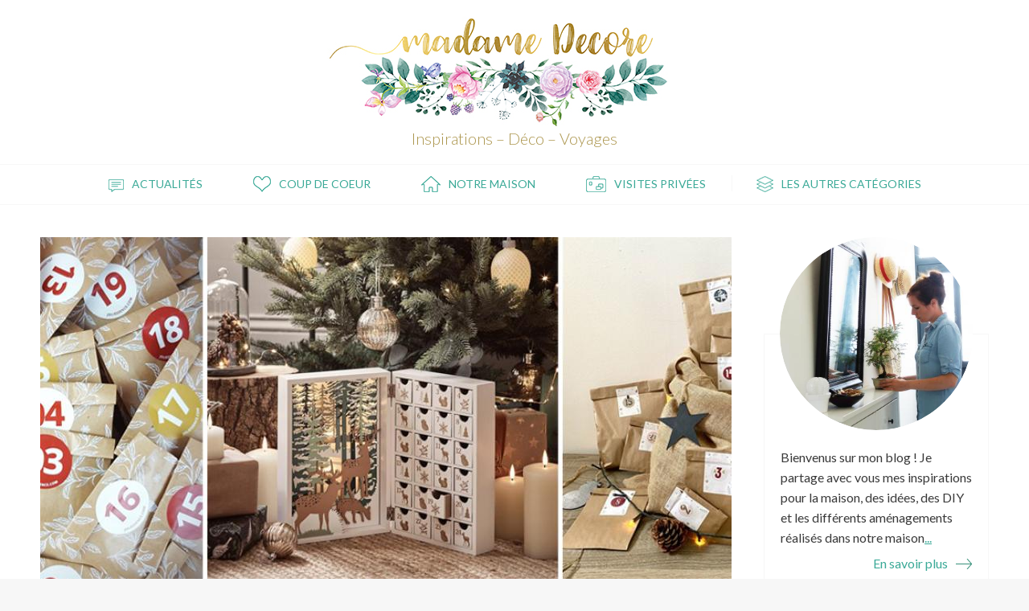

--- FILE ---
content_type: text/html; charset=utf-8
request_url: https://madamedecore.com/articles/ma-selection-de-calendriers-de-lavent-0
body_size: 11906
content:

<!DOCTYPE html>
<html lang="fr" class="no-js">
<head>
  <meta http-equiv="X-UA-Compatible" content="IE=edge,chrome=1" />
  <meta http-equiv="Content-Type" content="text/html; charset=utf-8" />
<script src="https://www.google.com/recaptcha/api.js?hl=fr" async="async" defer="defer"></script>
<link rel="shortcut icon" href="https://madamedecore.com/sites/all/themes/custom/madame_decore/favicon.ico" type="image/vnd.microsoft.icon" />
  <meta http-equiv="cleartype" content="on">
  <meta name="viewport" content="width=device-width, initial-scale=1.0, maximum-scale=1.0, user-scalable=no">

  <meta name="apple-mobile-web-app-capable" content="yes">
  <meta name="apple-mobile-web-app-title" content="Madame décore">
  <meta name="apple-mobile-web-app-status-bar-style" content="white">
  <meta name="application-name" content="Madame décore">

  <link rel="apple-touch-icon-precomposed" sizes="40x40" href="/sites/all/themes/custom/madame_decore/assets/images/favicons/icon-40.png" />
  <link rel="apple-touch-icon-precomposed" sizes="60x60" href="/sites/all/themes/custom/madame_decore/assets/images/favicons/icon-60.png" />
  <link rel="apple-touch-icon-precomposed" sizes="76x76" href="/sites/all/themes/custom/madame_decore/assets/images/favicons/icon-76.png" />
  <link rel="apple-touch-icon-precomposed" sizes="80x80" href="/sites/all/themes/custom/madame_decore/assets/images/favicons/icon-40@2x.png" />
  <link rel="apple-touch-icon-precomposed" sizes="120x120" href="/sites/all/themes/custom/madame_decore/assets/images/favicons/icon-60@2x.png" />
  <link rel="apple-touch-icon-precomposed" sizes="152x152" href="/sites/all/themes/custom/madame_decore/assets/images/favicons/icon-76@2x.png" />
  <link rel="apple-touch-icon-precomposed" sizes="180x180" href="/sites/all/themes/custom/madame_decore/assets/images/favicons/icon-60@3x.png" />
  <link rel="apple-touch-icon-precomposed" sizes="512x512" href="/sites/all/themes/custom/madame_decore/assets/images/favicons/icon-512.png" />

  <meta name="msapplication-square70x70logo" content="/sites/all/themes/custom/madame_decore/assets/images/favicons/tile-small.png">
  <meta name="msapplication-square150x150logo" content="/sites/all/themes/custom/madame_decore/assets/images/favicons/tile-medium.png">
  <meta name="msapplication-wide310x150logo" content="/sites/all/themes/custom/madame_decore/assets/images/favicons/tile-wide.png">
  <meta name="msapplication-square310x310logo" content="/sites/all/themes/custom/madame_decore/assets/images/favicons/tile-large.png">
  <meta name="msapplication-TileColor" content="#ffffff">

  <link rel="icon" type="image/png" href="/sites/all/themes/custom/madame_decore/assets/images/favicons/favicon.png" sizes="16x16">
  <link rel="icon" type="image/png" href="/sites/all/themes/custom/madame_decore/assets/images/favicons/favicon@2x.png" sizes="32x32">
  <link rel="icon" type="image/png" href="/sites/all/themes/custom/madame_decore/assets/images/favicons/favicon@6x.png" sizes="96x96">

  <link href='//fonts.googleapis.com/css?family=Lato:400,300,700' rel='stylesheet' type='text/css'>

  <link type="text/css" rel="stylesheet" href="https://madamedecore.com/sites/default/files/css/css_lQaZfjVpwP_oGNqdtWCSpJT1EMqXdMiU84ekLLxQnc4.css" media="all" />
<link type="text/css" rel="stylesheet" href="https://madamedecore.com/sites/default/files/css/css_j48VAql3aqVIh2eBuyLndEkaAerCqC6lz2azOWXxNWg.css" media="all" />
<link type="text/css" rel="stylesheet" href="https://madamedecore.com/sites/default/files/css/css_dR6ggjUIalwExNPA_dDLms_op-SDTHnyHjHKaDIKiOA.css" media="all" />
<link type="text/css" rel="stylesheet" href="https://madamedecore.com/sites/default/files/css/css_d5ioALzbtfCDd8tk9y8cMLV57dUvyNqjbeZovei5Upw.css" media="all" />

  <script type="text/javascript" src="https://madamedecore.com/sites/default/files/js/js_y5yiNatcVCzanfr_bUoe0jtXZ3GDeyw8Z-LMefTX4rw.js"></script>
<script type="text/javascript" src="https://madamedecore.com/sites/default/files/js/js_RulCPHj8aUtatsXPqRSFtJIhBjBSAzFXZzADEVD4CHY.js"></script>
<script type="text/javascript" src="https://madamedecore.com/sites/default/files/js/js_q7O3cuz1KQeFdnHz0dVapk-VZa1vFSYrmvR8UBF-GcI.js"></script>
<script type="text/javascript">
<!--//--><![CDATA[//><!--
var switchTo5x = true;var __st_loadLate = true;var useFastShare = 1;
//--><!]]>
</script>
<script type="text/javascript" src="https://ws.sharethis.com/button/buttons.js"></script>
<script type="text/javascript">
<!--//--><![CDATA[//><!--
if (typeof stLight !== 'undefined') { stLight.options({"publisher":"dr-1fe2baac-a844-2b36-3b0f-d11cd70e81b3","version":"5x","onhover":false,"lang":"fr"}); }
//--><!]]>
</script>
<script type="text/javascript" src="https://madamedecore.com/sites/default/files/js/js_waP91NpgGpectm_6Y2XDEauLJ8WCSCBKmmA87unpp2E.js"></script>
<script type="text/javascript" src="https://www.googletagmanager.com/gtag/js?id=UA-65890274-1"></script>
<script type="text/javascript">
<!--//--><![CDATA[//><!--
window.dataLayer = window.dataLayer || [];function gtag(){dataLayer.push(arguments)};gtag("js", new Date());gtag("set", "developer_id.dMDhkMT", true);gtag("config", "UA-65890274-1", {"groups":"default","anonymize_ip":true});
//--><!]]>
</script>
<script type="text/javascript" src="https://madamedecore.com/sites/default/files/js/js_V0O3i-AwjYaLZIg1Ih12llU8rPyGB7cSVkma-I750cg.js"></script>
<script type="text/javascript" src="https://madamedecore.com/sites/default/files/js/js_TGnT2LO3kLfy76tB0gAgYFjS1NDGnF9cHFtk0PV17NE.js"></script>
<script type="text/javascript">
<!--//--><![CDATA[//><!--
jQuery.extend(Drupal.settings, {"basePath":"\/","pathPrefix":"","setHasJsCookie":0,"ajaxPageState":{"theme":"madame_decore","theme_token":"XmxjbhtcTebgSqzhJ6iuCl9LML4FKgW6u9oikXCe1hk","js":{"0":1,"sites\/all\/modules\/contrib\/eu_cookie_compliance\/js\/eu_cookie_compliance.min.js":1,"sites\/all\/modules\/contrib\/jquery_update\/replace\/jquery\/1.12\/jquery.min.js":1,"misc\/jquery-extend-3.4.0.js":1,"misc\/jquery-html-prefilter-3.5.0-backport.js":1,"misc\/jquery.once.js":1,"misc\/drupal.js":1,"sites\/all\/modules\/contrib\/jquery_update\/js\/jquery_browser.js":1,"sites\/all\/modules\/contrib\/eu_cookie_compliance\/js\/jquery.cookie-1.4.1.min.js":1,"misc\/form-single-submit.js":1,"public:\/\/languages\/fr_5FYWe5twhAgtzWqpLT3mkPiVOhiAheF4SPOsU2Aqdho.js":1,"sites\/all\/modules\/contrib\/captcha\/captcha.js":1,"sites\/all\/modules\/contrib\/pinterest_hover\/pinterest_hover.js":1,"1":1,"https:\/\/ws.sharethis.com\/button\/buttons.js":1,"2":1,"sites\/all\/modules\/contrib\/google_analytics\/googleanalytics.js":1,"https:\/\/www.googletagmanager.com\/gtag\/js?id=UA-65890274-1":1,"3":1,"sites\/all\/modules\/contrib\/field_group\/field_group.js":1,"misc\/textarea.js":1,"sites\/all\/modules\/contrib\/form_placeholder\/form_placeholder.js":1,"sites\/all\/themes\/custom\/madame_decore\/assets\/scripts\/min\/jquery.browser.min.js":1,"sites\/all\/themes\/custom\/madame_decore\/assets\/scripts\/min\/mq.genie.min.js":1,"sites\/all\/themes\/custom\/madame_decore\/assets\/scripts\/min\/instafeed.min.js":1,"sites\/all\/themes\/custom\/madame_decore\/assets\/scripts\/min\/jquery.flexslider-min.js":1,"sites\/all\/themes\/custom\/madame_decore\/assets\/scripts\/min\/script.min.js":1},"css":{"modules\/system\/system.base.css":1,"modules\/system\/system.menus.css":1,"modules\/system\/system.messages.css":1,"modules\/system\/system.theme.css":1,"modules\/comment\/comment.css":1,"sites\/all\/modules\/contrib\/date\/date_api\/date.css":1,"sites\/all\/modules\/contrib\/date\/date_popup\/themes\/datepicker.1.7.css":1,"sites\/all\/modules\/contrib\/date\/date_repeat_field\/date_repeat_field.css":1,"modules\/field\/theme\/field.css":1,"modules\/node\/node.css":1,"modules\/search\/search.css":1,"modules\/user\/user.css":1,"sites\/all\/modules\/contrib\/views\/css\/views.css":1,"sites\/all\/modules\/contrib\/ckeditor\/css\/ckeditor.css":1,"sites\/all\/modules\/contrib\/ctools\/css\/ctools.css":1,"sites\/all\/modules\/contrib\/eu_cookie_compliance\/css\/eu_cookie_compliance.bare.css":1,"public:\/\/honeypot\/honeypot.css":1,"sites\/all\/themes\/custom\/madame_decore\/system.menus.css":1,"sites\/all\/themes\/custom\/madame_decore\/system.messages.css":1,"sites\/all\/themes\/custom\/madame_decore\/system.theme.css":1,"sites\/all\/themes\/custom\/madame_decore\/assets\/styles\/css\/styles.css":1}},"pinterest_hover":{"excluded":[]},"eu_cookie_compliance":{"cookie_policy_version":"1.0.0","popup_enabled":1,"popup_agreed_enabled":0,"popup_hide_agreed":0,"popup_clicking_confirmation":0,"popup_scrolling_confirmation":0,"popup_html_info":"\u003Cdiv class=\u0022eu-cookie-compliance-banner eu-cookie-compliance-banner-info eu-cookie-compliance-banner--default\u0022\u003E\n  \u003Cdiv class=\u0022popup-content info\u0022\u003E\n    \u003Cdiv id=\u0022popup-text\u0022\u003E\n      \u003Cp\u003E\tBonjour ! En poursuivant votre navigation sur Madame D\u00e9core, vous\u00a0acceptez l\u0027utilisation de cookies afin de r\u00e9aliser des statistiques de visites\u00a0et vous\u00a0fournir\u00a0diverses fonctionnalit\u00e9s\u00a0li\u00e9es aux r\u00e9seaux sociaux\u00a0(partage d\u0027articles, pin de\u00a0photos, etc.).\u003C\/p\u003E\n              \u003Cbutton type=\u0022button\u0022 class=\u0022find-more-button eu-cookie-compliance-more-button\u0022\u003ENon, je d\u00e9sire de plus amples informations\u003C\/button\u003E\n          \u003C\/div\u003E\n    \n    \u003Cdiv id=\u0022popup-buttons\u0022 class=\u0022\u0022\u003E\n      \u003Cbutton type=\u0022button\u0022 class=\u0022agree-button eu-cookie-compliance-default-button\u0022\u003EJe suis d\u0027accord\u003C\/button\u003E\n          \u003C\/div\u003E\n  \u003C\/div\u003E\n\u003C\/div\u003E","use_mobile_message":false,"mobile_popup_html_info":"\u003Cdiv class=\u0022eu-cookie-compliance-banner eu-cookie-compliance-banner-info eu-cookie-compliance-banner--default\u0022\u003E\n  \u003Cdiv class=\u0022popup-content info\u0022\u003E\n    \u003Cdiv id=\u0022popup-text\u0022\u003E\n                    \u003Cbutton type=\u0022button\u0022 class=\u0022find-more-button eu-cookie-compliance-more-button\u0022\u003ENon, je d\u00e9sire de plus amples informations\u003C\/button\u003E\n          \u003C\/div\u003E\n    \n    \u003Cdiv id=\u0022popup-buttons\u0022 class=\u0022\u0022\u003E\n      \u003Cbutton type=\u0022button\u0022 class=\u0022agree-button eu-cookie-compliance-default-button\u0022\u003EJe suis d\u0027accord\u003C\/button\u003E\n          \u003C\/div\u003E\n  \u003C\/div\u003E\n\u003C\/div\u003E\n","mobile_breakpoint":"768","popup_html_agreed":"\u003Cdiv\u003E\n  \u003Cdiv class=\u0022popup-content agreed\u0022\u003E\n    \u003Cdiv id=\u0022popup-text\u0022\u003E\n      \u003Ch2\u003E\tThank you for accepting cookies\u003C\/h2\u003E\n\u003Cp\u003E\tYou can now hide this message or find out more about cookies.\u003C\/p\u003E\n    \u003C\/div\u003E\n    \u003Cdiv id=\u0022popup-buttons\u0022\u003E\n      \u003Cbutton type=\u0022button\u0022 class=\u0022hide-popup-button eu-cookie-compliance-hide-button\u0022\u003EMasquer\u003C\/button\u003E\n              \u003Cbutton type=\u0022button\u0022 class=\u0022find-more-button eu-cookie-compliance-more-button-thank-you\u0022 \u003EPlus d\u0027infos\u003C\/button\u003E\n          \u003C\/div\u003E\n  \u003C\/div\u003E\n\u003C\/div\u003E","popup_use_bare_css":1,"popup_height":"auto","popup_width":0,"popup_delay":1000,"popup_link":"\/","popup_link_new_window":0,"popup_position":null,"fixed_top_position":1,"popup_language":"fr","store_consent":true,"better_support_for_screen_readers":0,"reload_page":0,"domain":"","domain_all_sites":0,"popup_eu_only_js":0,"cookie_lifetime":"100","cookie_session":false,"disagree_do_not_show_popup":0,"method":"default","allowed_cookies":"","withdraw_markup":"\u003Cbutton type=\u0022button\u0022 class=\u0022eu-cookie-withdraw-tab\u0022\u003E\u003C\/button\u003E\n\u003Cdiv class=\u0022eu-cookie-withdraw-banner\u0022\u003E\n  \u003Cdiv class=\u0022popup-content info\u0022\u003E\n    \u003Cdiv id=\u0022popup-text\u0022\u003E\n          \u003C\/div\u003E\n    \u003Cdiv id=\u0022popup-buttons\u0022\u003E\n      \u003Cbutton type=\u0022button\u0022 class=\u0022eu-cookie-withdraw-button\u0022\u003E\u003C\/button\u003E\n    \u003C\/div\u003E\n  \u003C\/div\u003E\n\u003C\/div\u003E\n","withdraw_enabled":false,"withdraw_button_on_info_popup":0,"cookie_categories":[],"cookie_categories_details":[],"enable_save_preferences_button":1,"cookie_name":"","cookie_value_disagreed":"0","cookie_value_agreed_show_thank_you":"1","cookie_value_agreed":"2","containing_element":"body","automatic_cookies_removal":1,"close_button_action":"close_banner"},"googleanalytics":{"account":["UA-65890274-1"],"trackOutbound":1,"trackMailto":1,"trackDownload":1,"trackDownloadExtensions":"7z|aac|arc|arj|asf|asx|avi|bin|csv|doc(x|m)?|dot(x|m)?|exe|flv|gif|gz|gzip|hqx|jar|jpe?g|js|mp(2|3|4|e?g)|mov(ie)?|msi|msp|pdf|phps|png|ppt(x|m)?|pot(x|m)?|pps(x|m)?|ppam|sld(x|m)?|thmx|qtm?|ra(m|r)?|sea|sit|tar|tgz|torrent|txt|wav|wma|wmv|wpd|xls(x|m|b)?|xlt(x|m)|xlam|xml|z|zip"},"field_group":{"div":"full"},"form_placeholder":{"fallback_support":false,"include":"input,textarea","exclude":"","required_indicator":"text"},"urlIsAjaxTrusted":{"\/comment\/reply\/987":true}});
//--><!]]>
</script>

  <!-- CDN HTML5SHIV -->
  <!--[if lte IE 8]>
    <script src="https://cdnjs.cloudflare.com/ajax/libs/html5shiv/3.7.2/html5shiv.js"></script>
  <![endif]-->

  <title>Ma sélection de calendriers de l&#039;Avent | Madame Décore</title>
</head>
<!--[if lte IE 7]><body class="lt-ie10 lt-ie9 lt-ie8 html not-front not-logged-in one-sidebar sidebar-second page-node page-node- page-node-987 node-type-article i18n-fr"><![endif]-->
<!--[if IE 8]><body class="lt-ie10 lt-ie9 ie8 html not-front not-logged-in one-sidebar sidebar-second page-node page-node- page-node-987 node-type-article i18n-fr"><![endif]-->
<!--[if IE 9]><body class="lt-ie10 ie9 html not-front not-logged-in one-sidebar sidebar-second page-node page-node- page-node-987 node-type-article i18n-fr"><![endif]-->
<!--[if gt IE 9]><!--><body class="html not-front not-logged-in one-sidebar sidebar-second page-node page-node- page-node-987 node-type-article i18n-fr"><!--<![endif]-->
  <noscript>
    <div class="noscript">Le site de Madame Décore nécessite javascript pour fonctionner correctement.</div>
  </noscript>

  <!-- Facebook like -->
  <div id="fb-root"></div>
  <script>(function(d, s, id) {
    var js, fjs = d.getElementsByTagName(s)[0];
    if (d.getElementById(id)) return;
    js = d.createElement(s); js.id = id;
    js.src = "//connect.facebook.net/fr_FR/sdk.js#xfbml=1&version=v2.4";
    fjs.parentNode.insertBefore(js, fjs);
  }(document, 'script', 'facebook-jssdk'));</script>

    <div id="skip-link" class="element-invisible">
  <a href="#content" accesskey="s">Aller au contenu principal</a>
</div>

<div id="page">

  <div id="header-wrapper">
    <header id="header">
            <div id="site-logo" class="logo">
        <a href="/" class="logo" title="Return to the Madame Décore homepage" rel="home">
                    <span class="name element-invisible">Madame Décore</span>
                    <img src="https://madamedecore.com/sites/all/themes/custom/madame_decore/assets/images/logos/logo.jpg"
                 srcset="https://madamedecore.com/sites/all/themes/custom/madame_decore/assets/images/logos/logo.jpg 1x, https://madamedecore.com/sites/all/themes/custom/madame_decore/assets/images/logos/logo%402x.jpg 2x"
                 width="466" height="140" alt="Madame Décore" class="logo" />
                      <span class="slogan">Inspirations – Déco – Voyages</span>
                  </a>
      </div>
      
      <a href="#menu-wrapper" class="menu-handler"><span>Menu</span></a>

      <div id="menu-wrapper">
        <div id="menu-inner">
            <div id="block-menu-menu-menu-categories" class="block block-menu block-menu-menu-menu-categories">

        <h2 class="block-title">Menu Catégories</h2>
    
  <div class="block-content">
    <ul class="menu"><li class="first leaf"><a href="/categories/actualit%C3%A9s" title="Actualités" class="news">Actualités</a></li>
<li class="leaf"><a href="/categories/coup-de-coeur" title="Coup de coeur" class="hearth">Coup de coeur</a></li>
<li class="leaf"><a href="/categories/notre-maison" title="Notre maison" class="house">Notre maison</a></li>
<li class="leaf"><a href="/categories/visites-priv%C3%A9es" title="Visites privées" class="trip">Visites privées</a></li>
<li class="last expanded"><span title="Les autres catégories" class="folder nolink" tabindex="0">Les autres catégories</span><ul class="menu"><li class="first leaf"><a href="/categories/adresses-d%C3%A9co" title="Adresses déco">Adresses déco</a></li>
<li class="leaf"><a href="/categories/beaux-hotels" title="Beaux hotels">Beaux hotels</a></li>
<li class="leaf"><a href="/categories/du-c%C3%B4t%C3%A9-des-cr%C3%A9ateurs" title="Du côté des créateurs">Du côté des créateurs</a></li>
<li class="leaf"><a href="/categories/non-class%C3%A9" title="Non classé">Non classé</a></li>
<li class="leaf"><a href="/categories/tendances" title="Tendances">Tendances</a></li>
<li class="leaf"><a href="/categories/une-d%C3%A9co-en-couleurs" title="Une déco en couleurs">Une déco en couleurs</a></li>
<li class="last leaf"><a href="/categories/voyages" title="Voyages">Voyages</a></li>
</ul></li>
</ul>  </div>

</div><div id="block-system-main-menu" class="block block-system block-menu block-system-main-menu">

        <h2 class="block-title">Menu principal</h2>
    
  <div class="block-content">
    <ul class="menu"><li class="first leaf"><a href="/">Accueil</a></li>
<li class="leaf"><a href="/%C3%A0-propos-de-moi">À propos de moi</a></li>
<li class="leaf"><a href="/livres">Mes livres</a></li>
<li class="leaf"><a href="/cat%C3%A9gories">Les catégories</a></li>
<li class="last leaf"><a href="/archives">Les archives</a></li>
</ul>  </div>

</div>        </div>
      </div>
    </header>
  </div>

  <div id="main-wrapper">
    <div id="main">

      <section id="content" class="content column" role="main">
        
                  <div id="block-system-main" class="block block-system block-system-main">

      
  <div class="block-content">
    <article  about="/articles/ma-selection-de-calendriers-de-lavent-0" typeof="sioc:Item foaf:Document" class="ds-1col node node-article node-promoted node-view-full node-article-full view-mode-full clearfix">

  
  <div class="field field-name-field-image"><img typeof="foaf:Image" src="https://madamedecore.com/sites/default/files/styles/article_image_super_teaser/public/field/image/calendrier-de-l-avent-deco-madame-decore-kraft-zero-dechet.jpg?itok=cMrXtQTJ" width="860" height="430" alt="" /></div><div class="group-wrapper field-group-div"><div class="field field-name-title"><h1>Ma sélection de calendriers de l&#039;Avent</h1></div><div class="group-meta field-group-div"><div class="field field-name-post-date">10 octobre 2021</div><div class="field field-name-field-categories"><a href="/categories/shopping-0" typeof="skos:Concept" property="rdfs:label skos:prefLabel" datatype="">Shopping</a></div></div><div class="sharethis-buttons"><div class="sharethis-wrapper"><span st_url="https://madamedecore.com/articles/ma-selection-de-calendriers-de-lavent-0" st_title="Ma%20s%C3%A9lection%20de%20calendriers%20de%20l%27Avent" class="st_facebook_custom" displayText="facebook"></span>
<span st_url="https://madamedecore.com/articles/ma-selection-de-calendriers-de-lavent-0" st_title="Ma%20s%C3%A9lection%20de%20calendriers%20de%20l%27Avent" class="st_twitter_custom" displayText="twitter" st_via="" st_username=""></span>
<span st_url="https://madamedecore.com/articles/ma-selection-de-calendriers-de-lavent-0" st_title="Ma%20s%C3%A9lection%20de%20calendriers%20de%20l%27Avent" class="st_pinterest_custom" displayText="pinterest" st_via="" st_username=""></span>
<span st_url="https://madamedecore.com/articles/ma-selection-de-calendriers-de-lavent-0" st_title="Ma%20s%C3%A9lection%20de%20calendriers%20de%20l%27Avent" class="st_email_custom" displayText="email" st_via="" st_username=""></span>
</div></div>
<div class="field field-name-field-article-summary">Il existe aujourd&#039;hui toutes sortes de calendriers de l&#039;avent, qui nous permettent de patienter de façon ludique jusqu&#039;à Noël. Quel plaisir chaque matin d&#039;ouvrir sa petite case garnie d&#039;une gourmandise ou d&#039;un petit cadeau ! Je vous propose aujourd&#039;hui ma sélection de calendriers de l&#039;Avent, pour tous les goûts, tous les âges et toutes les bourses. </div><div class="field field-name-body"><h3>
	<strong>D'où vient la tradition des calendriers de l'avent ? </strong><br />
</h3>
<p class="rtejustify">
	Avant d'être un produit purement commercial, <strong>le calendrier de l'avent était un support religieux créé pour faire patienter les enfants jusqu'à Noël</strong>. L'avent désigne en effet les 4 semaines qui précèdent l'anniversaire de la naissance du Christ. Les familles chrétiennes ont toujours pour coutume d'allumer l'une des 4 bougies de leur couronne de l'avent chaque dimanche précédant Noël. <strong>Le calendrier de l'avent à quant à lui été inventé au XIXème siècle par l’éditeur allemand Gerhard Lang</strong>. A l'époque, les familles protestantes avaient pour habitude d'offrir des images religieuses à leurs enfants chaque matin de décembre. Gerhard Lang a eu l'idée de rassembler ces images sur un support en carton, qui a donné naissance en 1920 au premier calendrier de l'avent commercialisé. 30 ans plus tard sont apparus les modèles garnis de chocolat ! Le succès du calendrier de l'avent a été tellement fulgurant depuis, qu'il n'a cessé de se développer. Aujourd'hui, le calendrier de l'avent existe sous des formes multiples, pour les petits comme pour les grands !   
</p>
<p style="text-align:center">
	<img alt="" height="1200" src="/ckfinder/userfiles/images/calendrier-de-l-avent-deco-rituals-selection-madame-decore.jpg" width="900" />
</p>
<p class="rtecenter">
	<em>Avec ce type de calendrier de l'avent ultra déco, on est loin des modèles d'antan ;) Calendrier de l'avent <a href="https://www.amazon.fr/gp/product/B08JGJDVDJ/ref=as_li_qf_asin_il_tl?ie=UTF8&amp;tag=beamouna-21&amp;creative=6746&amp;linkCode=as2&amp;creativeASIN=B08JGJDVDJ&amp;linkId=bc7a562c94185dd0df879f6d73997645" target="_blank">Rituals</a></em>
</p>
<h3>
	 <br />
</h3>
<h3>
	<strong>Ma sélection de calendriers de l'Avent écolos</strong><br />
</h3>
<p class="rtejustify">
	Je démarre ma sélection de calendriers de l'Avent par ma thématique préférée, à savoir <strong>le green et le zéro déchet</strong>. Un thème que j'avais déjà abordé dans mon post dédié au <a href="https://www.madamedecore.com/articles/inspiration-un-no%C3%ABl-green-et-%C3%A9colo" target="_blank">Noël Green</a>, et dont je parlerai encore à l'avenir ! Évidemment vous pouvez tout à fait fabriquer votre propre calendrier de l'avent en empaquetant des surprises dans des sachets en kraft (voir <a href="https://www.madamedecore.com/articles/mon-calendrier-de-lavent-diy" target="_blank">mon tuto de calendrier ici</a>). Il existe d'ailleurs de nombreux kits pour vous aider dans ce sens. Si vous n'avez ni le temps, ni l'âme créative pour vous lancer dans l'aventure, <strong>rien ne vous empêche d'acheter un calendrier de l'avent prêt à l'emploi sur le thème de l'écologie</strong>. Les champions dans ce domaine restent incontestablement Nature &amp; Découvertes, qui proposent une offre assez incroyable. Des calendrier de l'avent avec des produits zéro déchets, ou des conseils pour un quotidien plus green. J'ai également glissé dans ma sélection <strong>des calendriers de l'avent à remplir soi-même</strong> et à conserver d'une année sur l'autre. PS : j'adore l'idée des "bons pour...". 
</p>
<p style="text-align:center">
	<img alt="" height="1200" src="/ckfinder/userfiles/images/selection-calendriers-de-l-avent-zero-dechet-ecolo-madame-decore.jpg" width="800" />
</p>
<p class="rtecenter">
	<em>Calendrier de l'avent <a href="https://www.awin1.com/cread.php?awinmid=20473&amp;awinaffid=433417&amp;platform=dl&amp;ued=https%3A%2F%2Fwww.natureetdecouvertes.com%2Fcosmetiques-maquillage%2Fcoffrets-cadeaux-beaute%2Fcoffrets-cadeaux-femme%2Fcalendrier-de-l-avent-zero-dechet-97314840" target="_blank">zéro déchets</a> chez Nature et Découvertes / Calendrier de l'Avent en <a href="https://track.effiliation.com/servlet/effi.redir?id_compteur=21936117&amp;url=https%3A%2F%2Fwww.maisonsdumonde.com%2FFR%2Ffr%2Fp%2Fcalendrier-de-l-avent-en-bois-maison-31-5x7x34cm-maison-M21018521.htm" target="_blank">bois maison</a> à remplir Maisons du Monde / Calendrier de l'avent <a href="https://www.awin1.com/cread.php?awinmid=20473&amp;awinaffid=433417&amp;platform=dl&amp;ued=https%3A%2F%2Fwww.natureetdecouvertes.com%2Fdeco-maison%2Fentretien-ecologique%2Fproduits-menage-ecologique%2Fcalendrier-de-l-avent-green-day-97320610" target="_blank">Green Day</a> chez Nature &amp; Découvertes / Calendrier de l'Avent pochons <a href="https://www.cultura.com/calendrier-livre-et-pochons-bois-3700408456689.html?ae=315&amp;utm_source=madame_décore&amp;utm_medium=affiliation&amp;utm_campaign=affinitaire" target="_blank">« Noël fait Maison »</a> Créalia / Calendrier de l'avent <a href="https://www.awin1.com/cread.php?awinmid=20473&amp;awinaffid=433417&amp;platform=dl&amp;ued=https%3A%2F%2Fwww.natureetdecouvertes.com%2Fcosmetiques-maquillage%2Fcoffrets-cadeaux-beaute%2Fcoffrets-cadeaux-femme%2Fcalendrier-de-l-avent-cosmetique-maison-97329570" target="_blank">Cosmétiques maison</a> chez Nature &amp; Découvertes / Calendrier de l'avent <a href="https://www.awin1.com/cread.php?awinmid=20473&amp;awinaffid=433417&amp;platform=dl&amp;ued=https%3A%2F%2Fwww.natureetdecouvertes.com%2Fbien-etre%2Frelaxation-sommeil%2Fappareils-sommeil%2Fcalendrier-l-avent-responsable-ethique-97325100" target="_blank">Responsable &amp; Ethique</a> chez Nature &amp; Découvertes </em> 
</p>
<p>
	 
</p>
<h3>
	<strong>Ma sélection de calendriers de l'Avent Beauté et bien-être</strong><br />
</h3>
<p class="rtejustify">
	Le calendrier de l'avent n'est plus seulement une affaire d'enfants. Nombreux sont les adultes qui (s')offrent un calendrier de l'avent, juste pour le plaisir ! Le calendrier de l'avent remplace aussi parfois le cadeau de Noël : <strong>un excellent moyen de ne pas tout recevoir le même jour</strong>. Sur Instagram, j'avais ainsi lu un post sur lequel une maman racontait remplir le calendrier de l'avent de bons et de jolis cadeaux pour sa fille à la place du traditionnel cadeau de Noël. Bref, ce phénomène s'amplifie d'année en année. Les marques ont bien compris l'attrait des particuliers pour ces petites surprises, et rivalisent d'imagination pour créer des produits ultra séduisants ! Parmi elles,<strong> les maisons dédiées à la beauté et aux cosmétiques proposent de nombreux modèles</strong> (pas toujours abordables, soit dit en passant). Quoiqu'il en soit, voici ma sélection de calendriers de l'Avent sur le thème de la beauté et du bien-être. 
</p>
<p style="text-align:center">
	<img alt="" height="1200" src="/ckfinder/userfiles/images/selection-calendriers-de-l-avent-beaute-madame-decore.jpg" width="800" />
</p>
<p class="rtecenter">
	<em>Calendrier de l'avent <a href="https://www.awin1.com/cread.php?awinmid=20473&amp;awinaffid=433417&amp;platform=dl&amp;ued=https%3A%2F%2Fwww.natureetdecouvertes.com%2Fbien-etre%2Frelaxation-sommeil%2Fappareils-sommeil%2Fcalendrier-de-l-avent-lithotherapie-97322810" target="_blank">Lithothérapie</a> chez Nature &amp; Découvertes / Calendrier de l'avent <a href="https://www.amazon.fr/gp/product/B08HV9DDGR/ref=as_li_qf_asin_il_tl?ie=UTF8&amp;tag=beamouna-21&amp;creative=6746&amp;linkCode=as2&amp;creativeASIN=B08HV9DDGR&amp;linkId=8d74bc25c3a4c7025e05ecbaf2708b85" target="_blank">Beauté Nuxe</a> / Calendrier de l'avent <a href="https://www.awin1.com/cread.php?awinmid=20473&amp;awinaffid=433417&amp;platform=dl&amp;ued=https%3A%2F%2Fwww.natureetdecouvertes.com%2Fcosmetiques-maquillage%2Fcoffrets-cadeaux-beaute%2Fcoffrets-cadeaux-femme%2Fcalendrier-de-l-avent-cosmetiques-bio-97344370" target="_blank">cosmétiques bio</a> chez Nature &amp; Découvertes /  <a href="https://www.amazon.fr/gp/product/B09BWMHRJF/ref=as_li_qf_asin_il_tl?ie=UTF8&amp;tag=beamouna-21&amp;creative=6746&amp;linkCode=as2&amp;creativeASIN=B09BWMHRJF&amp;linkId=c0aedc657d8cf0bf40f3b3dfd9598696" target="_blank">L'Oréal Paris</a> Calendrier de l'Avent Beauté, Maquillage &amp; Soin / <a href="https://www.amazon.fr/gp/product/B09BBF8J5Z/ref=as_li_qf_asin_il_tl?ie=UTF8&amp;tag=beamouna-21&amp;creative=6746&amp;linkCode=as2&amp;creativeASIN=B09BBF8J5Z&amp;linkId=bd2ab36c4fcd4a07dac48c3b95341555" target="_blank">Maybelline New-York</a> - Calendrier de l'Avent 2021 - 24 Produits de Maquillage Grands Formats / Calendrier de l'avent - <a href="https://www.amazon.fr/gp/product/B08CPQXVYL/ref=as_li_qf_asin_il_tl?ie=UTF8&amp;tag=beamouna-21&amp;creative=6746&amp;linkCode=as2&amp;creativeASIN=B08CPQXVYL&amp;linkId=ee369cd9675be49942bbaee35c1bfff6" target="_blank">L'Occitane</a> / Calendrier de l'avent <a href="https://www.amazon.fr/gp/product/B09HMRM5VJ/ref=as_li_qf_asin_il_tl?ie=UTF8&amp;tag=beamouna-21&amp;creative=6746&amp;linkCode=as2&amp;creativeASIN=B09HMRM5VJ&amp;linkId=36c9f69fa2119889f3ffc01e9e6e540b" target="_blank">24 bougies</a> Durance / Calendrier de l'Avent beauté bio 2021 <a href="https://www.mademoiselle-bio.com/calendrier-de-l-avent-mademoiselle-bio.html?ae=293" target="_blank">Mademoiselle bio</a></em>
</p>
<p>
	 
</p>
<h3>
	<strong>Ma sélection de calendriers de l'Avent gourmands</strong><br />
</h3>
<p class="rtejustify">
	Je termine ma sélection de calendriers de l'avent par les modèles dédiés à <strong>la gourmandise</strong>. Un excellent moyen de tester de nouveaux produits sans avoir à acheter toute la boîte ! Je pense notamment aux thés... <strong>On retrouve ici le même principe que la box</strong>, à savoir des échantillons sur une thématique particulière. De quoi découvrir mille et une saveurs ! J'avais parlé des box <a href="https://www.madamedecore.com/articles/fleurs-th%C3%A9-cosm%C3%A9tiques-et-si-soffrait-une-box" target="_blank">dans cet article</a> soit dit en passant, si vous souhaitez découvrir mes idées de cadeaux dans ce domaine. Bref, pour en revenir aux calendriers de l'avent gourmandises, voici quelques idées qui pourront peut-être vous inspirer. Belle journée à tous !
</p>
<p style="text-align:center">
	<img alt="" height="1200" src="/ckfinder/userfiles/images/selection-calendriers-de-l-avent-gourmands-madame-decore.jpg" width="800" />
</p>
<p class="rtecenter">
	<em>Calendrier de l'avent <a href="https://www.awin1.com/cread.php?awinmid=6968&amp;awinaffid=433417&amp;platform=dl&amp;ued=https%3A%2F%2Fwww.laredoute.fr%2Fppdp%2Fprod-549276096.aspx%23searchkeyword%3Dcalendrier%2520de%2520l'avent%26shoppingtool%3Dsearch" target="_blank">Gourmandises bio</a> chez Nature et Découvertes / Calendrier de l'avent capsules de <a href="https://www.awin1.com/cread.php?awinmid=6968&amp;awinaffid=433417&amp;platform=dl&amp;ued=https%3A%2F%2Fwww.laredoute.fr%2Fppdp%2Fprod-541167166.aspx%23searchkeyword%3Dcalendrier%2520de%2520l'avent%26shoppingtool%3Dsearch" target="_blank">cafés bio</a> pour Nespresso® / Calendrier de l'avent <a href="https://www.awin1.com/cread.php?awinmid=20473&amp;awinaffid=433417&amp;platform=dl&amp;ued=https%3A%2F%2Fwww.natureetdecouvertes.com%2Fthes-epicerie%2Fthes%2Fcoffrets-the%2Fcalendrier-de-l-avent-tisanes-bio-97333670" target="_blank">Tisanes bio</a> chez Nature &amp; Découvertes / Calendrier de l'avent - <a href="https://www.amazon.fr/gp/product/B07YY1283B/ref=as_li_qf_asin_il_tl?ie=UTF8&amp;tag=beamouna-21&amp;creative=6746&amp;linkCode=as2&amp;creativeASIN=B07YY1283B&amp;linkId=dcb39fe16b3ff86faa69650e84c98aa2" target="_blank">24 bouteilles de bières</a> du monde / <a href="https://www.amazon.fr/gp/product/B01GTU1T6S/ref=as_li_qf_asin_il_tl?ie=UTF8&amp;tag=beamouna-21&amp;creative=6746&amp;linkCode=as2&amp;creativeASIN=B01GTU1T6S&amp;linkId=f7529a89adaac44678ed00dad3743464" target="_blank">Lindt &amp; Sprüngli</a> 1001 Calendrier de l'Avent Christmas Dream / Calendrier de l'avent <a href="https://www.amazon.fr/gp/product/B003A4G0GQ/ref=as_li_qf_asin_il_tl?ie=UTF8&amp;tag=beamouna-21&amp;creative=6746&amp;linkCode=as2&amp;creativeASIN=B003A4G0GQ&amp;linkId=d82c8d382f46349ed3d6101b5e4ca9cc" target="_blank">Kushmi Tea</a> / Calendrier de l'avent du rhum - <a href="https://www.amazon.fr/gp/product/B08H5Q22ZC/ref=as_li_qf_asin_il_tl?ie=UTF8&amp;tag=beamouna-21&amp;creative=6746&amp;linkCode=as2&amp;creativeASIN=B08H5Q22ZC&amp;linkId=52659304c2a9b30ba756798217eb81ee" target="_blank">24 jours de rhum</a></em>
</p>
<p>
	 
</p>
</div><div class="field field-name-field-tags"><div class="label-inline">Tags:&nbsp;</div><a href="/tags/calendrier-de-lavent" typeof="skos:Concept" property="rdfs:label skos:prefLabel" datatype="">calendrier de l&#039;avent</a><a href="/tags/2021" typeof="skos:Concept" property="rdfs:label skos:prefLabel" datatype="">2021</a><a href="/tags/id%C3%A9es" typeof="skos:Concept" property="rdfs:label skos:prefLabel" datatype="">idées</a><a href="/tags/cadeaux" typeof="skos:Concept" property="rdfs:label skos:prefLabel" datatype="">cadeaux</a><a href="/tags/no%C3%ABl" typeof="skos:Concept" property="rdfs:label skos:prefLabel" datatype="">Noël</a></div></div><div id="comments" class="comment-wrapper">
  
  
      <h2 class="title comment-form">Ajouter un commentaire</h2>
    <form class="comment-form user-info-from-cookie" action="/comment/reply/987" method="post" id="comment-form" accept-charset="UTF-8"><div><div class="form-item form-type-textfield form-item-name">
  <label for="edit-name">Votre nom <span class="form-required" title="Ce champ est requis.">*</span></label>
 <input type="text" id="edit-name" name="name" value="" size="30" maxlength="60" class="form-text required" />
</div>
<div class="form-item form-type-textfield form-item-mail">
  <label for="edit-mail">Courriel <span class="form-required" title="Ce champ est requis.">*</span></label>
 <input type="text" id="edit-mail" name="mail" value="" size="30" maxlength="64" class="form-text required" />
<div class="description">Le contenu de ce champ sera maintenu privé et ne sera pas affiché publiquement.</div>
</div>
<div class="form-item form-type-textfield form-item-homepage">
  <label for="edit-homepage">Page d'accueil </label>
 <input type="text" id="edit-homepage" name="homepage" value="" size="30" maxlength="255" class="form-text" />
</div>
<div class="field-type-text-long field-name-comment-body field-widget-text-textarea form-wrapper" id="edit-comment-body"><div id="comment-body-add-more-wrapper"><div class="form-item form-type-textarea form-item-comment-body-und-0-value">
  <label for="edit-comment-body-und-0-value">Comment <span class="form-required" title="Ce champ est requis.">*</span></label>
 <div class="form-textarea-wrapper resizable"><textarea class="text-full form-textarea required" id="edit-comment-body-und-0-value" name="comment_body[und][0][value]" cols="60" rows="5"></textarea></div>
</div>
</div></div><input type="hidden" name="form_build_id" value="form-twHrJJdMiUUk35m6dJpKgY9cizeFwFgX5uxSFq3V1tA" />
<input type="hidden" name="form_id" value="comment_node_article_form" />
<input type="hidden" name="honeypot_time" value="1768975120|2BJdZdNN7xUJRl9RhW02PA27RSTtpMjInMqsl4Oo4Uk" />
<fieldset class="captcha form-wrapper"><legend><span class="fieldset-legend">CAPTCHA</span></legend><div class="fieldset-wrapper"><div class="fieldset-description">This question is for testing whether or not you are a human visitor and to prevent automated spam submissions.</div><input type="hidden" name="captcha_sid" value="7606138" />
<input type="hidden" name="captcha_token" value="96bf6e35e53310de35853b27b90b9ad8" />
<input type="hidden" name="captcha_response" value="Google no captcha" />
<div class="g-recaptcha" data-sitekey="6Lc5nBoUAAAAAF2cZvta1MsDZf7Hgy05NTtHx8u4" data-theme="light" data-type="image"></div></div></fieldset>
<div class="form-actions form-wrapper" id="edit-actions"><input type="submit" id="edit-submit" name="op" value="Enregistrer" class="form-submit" /></div><div class="inspiration-textfield"><div class="form-item form-type-textfield form-item-inspiration">
  <label for="edit-inspiration">Leave this field blank </label>
 <input autocomplete="off" type="text" id="edit-inspiration" name="inspiration" value="" size="20" maxlength="128" class="form-text" />
</div>
</div></div></form>  </div>
</article>

  </div>

</div>              </section>

            <aside id="sidebar-second" class="sidebar column">
          <div id="block-views-about-block" class="block block-views block-views-about-block">

        <h2 class="block-title">Block top</h2>
    
  <div class="block-content">
    <div class="view view-about view-id-about view-display-id-block view-dom-id-0f803eb1d480ad074e8c92949688f90f">
        
  
  
      <div class="view-content">
        <div class="views-row views-row-1 views-row-odd views-row-first views-row-last">
    <div  about="/%C3%A0-propos-de-moi" typeof="sioc:Item foaf:Document" class="ds-1col node node-about node-sticky node-teaser node-view-teaser node-about-teaser view-mode-teaser clearfix">

  
  <div class="field field-name-field-about-image"><a href="/%C3%A0-propos-de-moi"><img typeof="foaf:Image" src="https://madamedecore.com/sites/default/files/styles/about_image_teaser/public/moi.jpg?itok=Mu3Bjmvd" width="320" height="320" alt="" /></a></div><div class="field field-name-field-about-summary field-type-text-long field-label-hidden"><p>Bienvenus sur mon blog ! Je partage avec vous mes inspirations pour la maison, des idées, des DIY et les différents aménagements réalisés dans notre maison<a href="/%C3%A0-propos-de-moi" class="more-link">...</a></p></div><div class="field field-name-node-link"><a href="/%C3%A0-propos-de-moi" class="">En savoir plus</a></div></div>

  </div>
    </div>
  
  
  
  
  
  
</div>  </div>

</div><div id="block-views-cta-block" class="block block-views block-views-cta-block">

        <h2 class="block-title">CTAs</h2>
    
  <div class="block-content">
    <div class="view view-cta view-id-cta view-display-id-block view-ctas-block view-dom-id-feacc3db5fbd41148d05abb7d3e933f1">
        
  
  
      <div class="view-content">
        <div class="views-row views-row-1 views-row-odd views-row-first">
    <a href="/archives" id="node-559" class="node node-cta node-teaser node-view-teaser node-cta-teaser" about="/ctas/les-archives" typeof="sioc:Item foaf:Document">

  <span class="overlay">
        <span class="link-title">Les archives</span>
      </span>

    <img typeof="foaf:Image" src="https://madamedecore.com/sites/default/files/styles/cta_image_teaser/public/cta/cta-archives.jpg?itok=JNMvCh60" width="280" height="140" alt="" />  
</a>
  </div>
  <div class="views-row views-row-2 views-row-even">
    <a href="/livres" id="node-558" class="node node-cta node-teaser node-view-teaser node-cta-teaser" about="/ctas/mes-livres" typeof="sioc:Item foaf:Document">

  <span class="overlay">
        <span class="link-title">Mes livres</span>
      </span>

    <img typeof="foaf:Image" src="https://madamedecore.com/sites/default/files/styles/cta_image_teaser/public/cta/cta-ouvrages.jpg?itok=b4C7Je4a" width="280" height="140" alt="" />  
</a>
  </div>
  <div class="views-row views-row-3 views-row-odd views-row-last">
    <a href="https://www.billetweb.fr/formation-instagram-comment-personnaliser-son-interieur" id="node-958" class="node node-cta node-teaser node-view-teaser node-cta-teaser" about="/ctas/ma-formation" typeof="sioc:Item foaf:Document">

  <span class="overlay">
        <span class="link-title">Ma formation</span>
      </span>

    <img typeof="foaf:Image" src="https://madamedecore.com/sites/default/files/styles/cta_image_teaser/public/cta/instagram-photo-billeterie.jpg?itok=u7YZeu9I" width="280" height="140" alt="" />  
</a>
  </div>
    </div>
  
  
  
  
  
  
</div>  </div>

</div><div id="block-instagram-feed" class="block block-instagram">

        <h2 class="block-title">Instagram</h2>
    
  <div class="block-content">
    <div id="instafeed" class="instagram_feed"></div>

    <div class="more-link">
      <a href="https://www.instagram.com/madame_decore/" target="_blank">Découvrir mon Instagram</a>    </div>

  </div>

</div><div id="block-menu-menu-social-links" class="block block-menu block-menu-menu-social-links">

        <h2 class="block-title">Me suivre</h2>
    
  <div class="block-content">
    <ul class="menu"><li class="first leaf"><a href="https://www.facebook.com/madamedecore1" class="facebook" target="_blank">Facebook</a></li>
<li class="leaf"><a href="https://www.instagram.com/madame_decore/" class="instagram" target="_blank">Instagram</a></li>
<li class="leaf"><a href="https://fr.pinterest.com/madame_decore/" class="pinterest" target="_blank">Pinterest</a></li>
<li class="last leaf"><a href="https://twitter.com/Madame_decore" class="twitter" target="_blank">Twitter</a></li>
</ul>  </div>

</div>
        <!-- Facebook Like -->
        <div class="fb-page" data-href="https://www.facebook.com/madamedecore1" data-small-header="true" data-adapt-container-width="true" data-hide-cover="false" data-show-facepile="true" data-show-posts="false"><div class="fb-xfbml-parse-ignore"><blockquote cite="https://www.facebook.com/madamedecore1"><a href="https://www.facebook.com/madamedecore1">Madame Décore</a></blockquote></div></div>
      </aside>
          </div>
  </div>

  <div id="footer-wrapper">
    <footer id="footer">
      <div class="copyright">
        &copy;&nbsp;2026&nbsp;Madame Décore      </div>

      
      <button class="back-to-top" type="button">Back to top</button>
    </footer>
  </div>

</div>    <script type="text/javascript" src="//assets.pinterest.com/js/pinit.js" data-pin-hover="true" data-pin-height="28" data-pin-shape="rect" data-pin-color="grey" data-pin-lang="en"></script><script type="text/javascript">
<!--//--><![CDATA[//><!--
window.eu_cookie_compliance_cookie_name = "";
//--><!]]>
</script>
<script type="text/javascript" src="https://madamedecore.com/sites/default/files/js/js_2KlXA4Z5El1IQFVPxDN1aX5mIoMSFWGv3vwsP77K9yk.js"></script>

  <script src="https://www.dwin2.com/pub.433417.min.js"></script>
</body>
</html>


--- FILE ---
content_type: text/html; charset=utf-8
request_url: https://www.google.com/recaptcha/api2/anchor?ar=1&k=6Lc5nBoUAAAAAF2cZvta1MsDZf7Hgy05NTtHx8u4&co=aHR0cHM6Ly9tYWRhbWVkZWNvcmUuY29tOjQ0Mw..&hl=fr&type=image&v=PoyoqOPhxBO7pBk68S4YbpHZ&theme=light&size=normal&anchor-ms=20000&execute-ms=30000&cb=bvyaivqqr8ih
body_size: 49782
content:
<!DOCTYPE HTML><html dir="ltr" lang="fr"><head><meta http-equiv="Content-Type" content="text/html; charset=UTF-8">
<meta http-equiv="X-UA-Compatible" content="IE=edge">
<title>reCAPTCHA</title>
<style type="text/css">
/* cyrillic-ext */
@font-face {
  font-family: 'Roboto';
  font-style: normal;
  font-weight: 400;
  font-stretch: 100%;
  src: url(//fonts.gstatic.com/s/roboto/v48/KFO7CnqEu92Fr1ME7kSn66aGLdTylUAMa3GUBHMdazTgWw.woff2) format('woff2');
  unicode-range: U+0460-052F, U+1C80-1C8A, U+20B4, U+2DE0-2DFF, U+A640-A69F, U+FE2E-FE2F;
}
/* cyrillic */
@font-face {
  font-family: 'Roboto';
  font-style: normal;
  font-weight: 400;
  font-stretch: 100%;
  src: url(//fonts.gstatic.com/s/roboto/v48/KFO7CnqEu92Fr1ME7kSn66aGLdTylUAMa3iUBHMdazTgWw.woff2) format('woff2');
  unicode-range: U+0301, U+0400-045F, U+0490-0491, U+04B0-04B1, U+2116;
}
/* greek-ext */
@font-face {
  font-family: 'Roboto';
  font-style: normal;
  font-weight: 400;
  font-stretch: 100%;
  src: url(//fonts.gstatic.com/s/roboto/v48/KFO7CnqEu92Fr1ME7kSn66aGLdTylUAMa3CUBHMdazTgWw.woff2) format('woff2');
  unicode-range: U+1F00-1FFF;
}
/* greek */
@font-face {
  font-family: 'Roboto';
  font-style: normal;
  font-weight: 400;
  font-stretch: 100%;
  src: url(//fonts.gstatic.com/s/roboto/v48/KFO7CnqEu92Fr1ME7kSn66aGLdTylUAMa3-UBHMdazTgWw.woff2) format('woff2');
  unicode-range: U+0370-0377, U+037A-037F, U+0384-038A, U+038C, U+038E-03A1, U+03A3-03FF;
}
/* math */
@font-face {
  font-family: 'Roboto';
  font-style: normal;
  font-weight: 400;
  font-stretch: 100%;
  src: url(//fonts.gstatic.com/s/roboto/v48/KFO7CnqEu92Fr1ME7kSn66aGLdTylUAMawCUBHMdazTgWw.woff2) format('woff2');
  unicode-range: U+0302-0303, U+0305, U+0307-0308, U+0310, U+0312, U+0315, U+031A, U+0326-0327, U+032C, U+032F-0330, U+0332-0333, U+0338, U+033A, U+0346, U+034D, U+0391-03A1, U+03A3-03A9, U+03B1-03C9, U+03D1, U+03D5-03D6, U+03F0-03F1, U+03F4-03F5, U+2016-2017, U+2034-2038, U+203C, U+2040, U+2043, U+2047, U+2050, U+2057, U+205F, U+2070-2071, U+2074-208E, U+2090-209C, U+20D0-20DC, U+20E1, U+20E5-20EF, U+2100-2112, U+2114-2115, U+2117-2121, U+2123-214F, U+2190, U+2192, U+2194-21AE, U+21B0-21E5, U+21F1-21F2, U+21F4-2211, U+2213-2214, U+2216-22FF, U+2308-230B, U+2310, U+2319, U+231C-2321, U+2336-237A, U+237C, U+2395, U+239B-23B7, U+23D0, U+23DC-23E1, U+2474-2475, U+25AF, U+25B3, U+25B7, U+25BD, U+25C1, U+25CA, U+25CC, U+25FB, U+266D-266F, U+27C0-27FF, U+2900-2AFF, U+2B0E-2B11, U+2B30-2B4C, U+2BFE, U+3030, U+FF5B, U+FF5D, U+1D400-1D7FF, U+1EE00-1EEFF;
}
/* symbols */
@font-face {
  font-family: 'Roboto';
  font-style: normal;
  font-weight: 400;
  font-stretch: 100%;
  src: url(//fonts.gstatic.com/s/roboto/v48/KFO7CnqEu92Fr1ME7kSn66aGLdTylUAMaxKUBHMdazTgWw.woff2) format('woff2');
  unicode-range: U+0001-000C, U+000E-001F, U+007F-009F, U+20DD-20E0, U+20E2-20E4, U+2150-218F, U+2190, U+2192, U+2194-2199, U+21AF, U+21E6-21F0, U+21F3, U+2218-2219, U+2299, U+22C4-22C6, U+2300-243F, U+2440-244A, U+2460-24FF, U+25A0-27BF, U+2800-28FF, U+2921-2922, U+2981, U+29BF, U+29EB, U+2B00-2BFF, U+4DC0-4DFF, U+FFF9-FFFB, U+10140-1018E, U+10190-1019C, U+101A0, U+101D0-101FD, U+102E0-102FB, U+10E60-10E7E, U+1D2C0-1D2D3, U+1D2E0-1D37F, U+1F000-1F0FF, U+1F100-1F1AD, U+1F1E6-1F1FF, U+1F30D-1F30F, U+1F315, U+1F31C, U+1F31E, U+1F320-1F32C, U+1F336, U+1F378, U+1F37D, U+1F382, U+1F393-1F39F, U+1F3A7-1F3A8, U+1F3AC-1F3AF, U+1F3C2, U+1F3C4-1F3C6, U+1F3CA-1F3CE, U+1F3D4-1F3E0, U+1F3ED, U+1F3F1-1F3F3, U+1F3F5-1F3F7, U+1F408, U+1F415, U+1F41F, U+1F426, U+1F43F, U+1F441-1F442, U+1F444, U+1F446-1F449, U+1F44C-1F44E, U+1F453, U+1F46A, U+1F47D, U+1F4A3, U+1F4B0, U+1F4B3, U+1F4B9, U+1F4BB, U+1F4BF, U+1F4C8-1F4CB, U+1F4D6, U+1F4DA, U+1F4DF, U+1F4E3-1F4E6, U+1F4EA-1F4ED, U+1F4F7, U+1F4F9-1F4FB, U+1F4FD-1F4FE, U+1F503, U+1F507-1F50B, U+1F50D, U+1F512-1F513, U+1F53E-1F54A, U+1F54F-1F5FA, U+1F610, U+1F650-1F67F, U+1F687, U+1F68D, U+1F691, U+1F694, U+1F698, U+1F6AD, U+1F6B2, U+1F6B9-1F6BA, U+1F6BC, U+1F6C6-1F6CF, U+1F6D3-1F6D7, U+1F6E0-1F6EA, U+1F6F0-1F6F3, U+1F6F7-1F6FC, U+1F700-1F7FF, U+1F800-1F80B, U+1F810-1F847, U+1F850-1F859, U+1F860-1F887, U+1F890-1F8AD, U+1F8B0-1F8BB, U+1F8C0-1F8C1, U+1F900-1F90B, U+1F93B, U+1F946, U+1F984, U+1F996, U+1F9E9, U+1FA00-1FA6F, U+1FA70-1FA7C, U+1FA80-1FA89, U+1FA8F-1FAC6, U+1FACE-1FADC, U+1FADF-1FAE9, U+1FAF0-1FAF8, U+1FB00-1FBFF;
}
/* vietnamese */
@font-face {
  font-family: 'Roboto';
  font-style: normal;
  font-weight: 400;
  font-stretch: 100%;
  src: url(//fonts.gstatic.com/s/roboto/v48/KFO7CnqEu92Fr1ME7kSn66aGLdTylUAMa3OUBHMdazTgWw.woff2) format('woff2');
  unicode-range: U+0102-0103, U+0110-0111, U+0128-0129, U+0168-0169, U+01A0-01A1, U+01AF-01B0, U+0300-0301, U+0303-0304, U+0308-0309, U+0323, U+0329, U+1EA0-1EF9, U+20AB;
}
/* latin-ext */
@font-face {
  font-family: 'Roboto';
  font-style: normal;
  font-weight: 400;
  font-stretch: 100%;
  src: url(//fonts.gstatic.com/s/roboto/v48/KFO7CnqEu92Fr1ME7kSn66aGLdTylUAMa3KUBHMdazTgWw.woff2) format('woff2');
  unicode-range: U+0100-02BA, U+02BD-02C5, U+02C7-02CC, U+02CE-02D7, U+02DD-02FF, U+0304, U+0308, U+0329, U+1D00-1DBF, U+1E00-1E9F, U+1EF2-1EFF, U+2020, U+20A0-20AB, U+20AD-20C0, U+2113, U+2C60-2C7F, U+A720-A7FF;
}
/* latin */
@font-face {
  font-family: 'Roboto';
  font-style: normal;
  font-weight: 400;
  font-stretch: 100%;
  src: url(//fonts.gstatic.com/s/roboto/v48/KFO7CnqEu92Fr1ME7kSn66aGLdTylUAMa3yUBHMdazQ.woff2) format('woff2');
  unicode-range: U+0000-00FF, U+0131, U+0152-0153, U+02BB-02BC, U+02C6, U+02DA, U+02DC, U+0304, U+0308, U+0329, U+2000-206F, U+20AC, U+2122, U+2191, U+2193, U+2212, U+2215, U+FEFF, U+FFFD;
}
/* cyrillic-ext */
@font-face {
  font-family: 'Roboto';
  font-style: normal;
  font-weight: 500;
  font-stretch: 100%;
  src: url(//fonts.gstatic.com/s/roboto/v48/KFO7CnqEu92Fr1ME7kSn66aGLdTylUAMa3GUBHMdazTgWw.woff2) format('woff2');
  unicode-range: U+0460-052F, U+1C80-1C8A, U+20B4, U+2DE0-2DFF, U+A640-A69F, U+FE2E-FE2F;
}
/* cyrillic */
@font-face {
  font-family: 'Roboto';
  font-style: normal;
  font-weight: 500;
  font-stretch: 100%;
  src: url(//fonts.gstatic.com/s/roboto/v48/KFO7CnqEu92Fr1ME7kSn66aGLdTylUAMa3iUBHMdazTgWw.woff2) format('woff2');
  unicode-range: U+0301, U+0400-045F, U+0490-0491, U+04B0-04B1, U+2116;
}
/* greek-ext */
@font-face {
  font-family: 'Roboto';
  font-style: normal;
  font-weight: 500;
  font-stretch: 100%;
  src: url(//fonts.gstatic.com/s/roboto/v48/KFO7CnqEu92Fr1ME7kSn66aGLdTylUAMa3CUBHMdazTgWw.woff2) format('woff2');
  unicode-range: U+1F00-1FFF;
}
/* greek */
@font-face {
  font-family: 'Roboto';
  font-style: normal;
  font-weight: 500;
  font-stretch: 100%;
  src: url(//fonts.gstatic.com/s/roboto/v48/KFO7CnqEu92Fr1ME7kSn66aGLdTylUAMa3-UBHMdazTgWw.woff2) format('woff2');
  unicode-range: U+0370-0377, U+037A-037F, U+0384-038A, U+038C, U+038E-03A1, U+03A3-03FF;
}
/* math */
@font-face {
  font-family: 'Roboto';
  font-style: normal;
  font-weight: 500;
  font-stretch: 100%;
  src: url(//fonts.gstatic.com/s/roboto/v48/KFO7CnqEu92Fr1ME7kSn66aGLdTylUAMawCUBHMdazTgWw.woff2) format('woff2');
  unicode-range: U+0302-0303, U+0305, U+0307-0308, U+0310, U+0312, U+0315, U+031A, U+0326-0327, U+032C, U+032F-0330, U+0332-0333, U+0338, U+033A, U+0346, U+034D, U+0391-03A1, U+03A3-03A9, U+03B1-03C9, U+03D1, U+03D5-03D6, U+03F0-03F1, U+03F4-03F5, U+2016-2017, U+2034-2038, U+203C, U+2040, U+2043, U+2047, U+2050, U+2057, U+205F, U+2070-2071, U+2074-208E, U+2090-209C, U+20D0-20DC, U+20E1, U+20E5-20EF, U+2100-2112, U+2114-2115, U+2117-2121, U+2123-214F, U+2190, U+2192, U+2194-21AE, U+21B0-21E5, U+21F1-21F2, U+21F4-2211, U+2213-2214, U+2216-22FF, U+2308-230B, U+2310, U+2319, U+231C-2321, U+2336-237A, U+237C, U+2395, U+239B-23B7, U+23D0, U+23DC-23E1, U+2474-2475, U+25AF, U+25B3, U+25B7, U+25BD, U+25C1, U+25CA, U+25CC, U+25FB, U+266D-266F, U+27C0-27FF, U+2900-2AFF, U+2B0E-2B11, U+2B30-2B4C, U+2BFE, U+3030, U+FF5B, U+FF5D, U+1D400-1D7FF, U+1EE00-1EEFF;
}
/* symbols */
@font-face {
  font-family: 'Roboto';
  font-style: normal;
  font-weight: 500;
  font-stretch: 100%;
  src: url(//fonts.gstatic.com/s/roboto/v48/KFO7CnqEu92Fr1ME7kSn66aGLdTylUAMaxKUBHMdazTgWw.woff2) format('woff2');
  unicode-range: U+0001-000C, U+000E-001F, U+007F-009F, U+20DD-20E0, U+20E2-20E4, U+2150-218F, U+2190, U+2192, U+2194-2199, U+21AF, U+21E6-21F0, U+21F3, U+2218-2219, U+2299, U+22C4-22C6, U+2300-243F, U+2440-244A, U+2460-24FF, U+25A0-27BF, U+2800-28FF, U+2921-2922, U+2981, U+29BF, U+29EB, U+2B00-2BFF, U+4DC0-4DFF, U+FFF9-FFFB, U+10140-1018E, U+10190-1019C, U+101A0, U+101D0-101FD, U+102E0-102FB, U+10E60-10E7E, U+1D2C0-1D2D3, U+1D2E0-1D37F, U+1F000-1F0FF, U+1F100-1F1AD, U+1F1E6-1F1FF, U+1F30D-1F30F, U+1F315, U+1F31C, U+1F31E, U+1F320-1F32C, U+1F336, U+1F378, U+1F37D, U+1F382, U+1F393-1F39F, U+1F3A7-1F3A8, U+1F3AC-1F3AF, U+1F3C2, U+1F3C4-1F3C6, U+1F3CA-1F3CE, U+1F3D4-1F3E0, U+1F3ED, U+1F3F1-1F3F3, U+1F3F5-1F3F7, U+1F408, U+1F415, U+1F41F, U+1F426, U+1F43F, U+1F441-1F442, U+1F444, U+1F446-1F449, U+1F44C-1F44E, U+1F453, U+1F46A, U+1F47D, U+1F4A3, U+1F4B0, U+1F4B3, U+1F4B9, U+1F4BB, U+1F4BF, U+1F4C8-1F4CB, U+1F4D6, U+1F4DA, U+1F4DF, U+1F4E3-1F4E6, U+1F4EA-1F4ED, U+1F4F7, U+1F4F9-1F4FB, U+1F4FD-1F4FE, U+1F503, U+1F507-1F50B, U+1F50D, U+1F512-1F513, U+1F53E-1F54A, U+1F54F-1F5FA, U+1F610, U+1F650-1F67F, U+1F687, U+1F68D, U+1F691, U+1F694, U+1F698, U+1F6AD, U+1F6B2, U+1F6B9-1F6BA, U+1F6BC, U+1F6C6-1F6CF, U+1F6D3-1F6D7, U+1F6E0-1F6EA, U+1F6F0-1F6F3, U+1F6F7-1F6FC, U+1F700-1F7FF, U+1F800-1F80B, U+1F810-1F847, U+1F850-1F859, U+1F860-1F887, U+1F890-1F8AD, U+1F8B0-1F8BB, U+1F8C0-1F8C1, U+1F900-1F90B, U+1F93B, U+1F946, U+1F984, U+1F996, U+1F9E9, U+1FA00-1FA6F, U+1FA70-1FA7C, U+1FA80-1FA89, U+1FA8F-1FAC6, U+1FACE-1FADC, U+1FADF-1FAE9, U+1FAF0-1FAF8, U+1FB00-1FBFF;
}
/* vietnamese */
@font-face {
  font-family: 'Roboto';
  font-style: normal;
  font-weight: 500;
  font-stretch: 100%;
  src: url(//fonts.gstatic.com/s/roboto/v48/KFO7CnqEu92Fr1ME7kSn66aGLdTylUAMa3OUBHMdazTgWw.woff2) format('woff2');
  unicode-range: U+0102-0103, U+0110-0111, U+0128-0129, U+0168-0169, U+01A0-01A1, U+01AF-01B0, U+0300-0301, U+0303-0304, U+0308-0309, U+0323, U+0329, U+1EA0-1EF9, U+20AB;
}
/* latin-ext */
@font-face {
  font-family: 'Roboto';
  font-style: normal;
  font-weight: 500;
  font-stretch: 100%;
  src: url(//fonts.gstatic.com/s/roboto/v48/KFO7CnqEu92Fr1ME7kSn66aGLdTylUAMa3KUBHMdazTgWw.woff2) format('woff2');
  unicode-range: U+0100-02BA, U+02BD-02C5, U+02C7-02CC, U+02CE-02D7, U+02DD-02FF, U+0304, U+0308, U+0329, U+1D00-1DBF, U+1E00-1E9F, U+1EF2-1EFF, U+2020, U+20A0-20AB, U+20AD-20C0, U+2113, U+2C60-2C7F, U+A720-A7FF;
}
/* latin */
@font-face {
  font-family: 'Roboto';
  font-style: normal;
  font-weight: 500;
  font-stretch: 100%;
  src: url(//fonts.gstatic.com/s/roboto/v48/KFO7CnqEu92Fr1ME7kSn66aGLdTylUAMa3yUBHMdazQ.woff2) format('woff2');
  unicode-range: U+0000-00FF, U+0131, U+0152-0153, U+02BB-02BC, U+02C6, U+02DA, U+02DC, U+0304, U+0308, U+0329, U+2000-206F, U+20AC, U+2122, U+2191, U+2193, U+2212, U+2215, U+FEFF, U+FFFD;
}
/* cyrillic-ext */
@font-face {
  font-family: 'Roboto';
  font-style: normal;
  font-weight: 900;
  font-stretch: 100%;
  src: url(//fonts.gstatic.com/s/roboto/v48/KFO7CnqEu92Fr1ME7kSn66aGLdTylUAMa3GUBHMdazTgWw.woff2) format('woff2');
  unicode-range: U+0460-052F, U+1C80-1C8A, U+20B4, U+2DE0-2DFF, U+A640-A69F, U+FE2E-FE2F;
}
/* cyrillic */
@font-face {
  font-family: 'Roboto';
  font-style: normal;
  font-weight: 900;
  font-stretch: 100%;
  src: url(//fonts.gstatic.com/s/roboto/v48/KFO7CnqEu92Fr1ME7kSn66aGLdTylUAMa3iUBHMdazTgWw.woff2) format('woff2');
  unicode-range: U+0301, U+0400-045F, U+0490-0491, U+04B0-04B1, U+2116;
}
/* greek-ext */
@font-face {
  font-family: 'Roboto';
  font-style: normal;
  font-weight: 900;
  font-stretch: 100%;
  src: url(//fonts.gstatic.com/s/roboto/v48/KFO7CnqEu92Fr1ME7kSn66aGLdTylUAMa3CUBHMdazTgWw.woff2) format('woff2');
  unicode-range: U+1F00-1FFF;
}
/* greek */
@font-face {
  font-family: 'Roboto';
  font-style: normal;
  font-weight: 900;
  font-stretch: 100%;
  src: url(//fonts.gstatic.com/s/roboto/v48/KFO7CnqEu92Fr1ME7kSn66aGLdTylUAMa3-UBHMdazTgWw.woff2) format('woff2');
  unicode-range: U+0370-0377, U+037A-037F, U+0384-038A, U+038C, U+038E-03A1, U+03A3-03FF;
}
/* math */
@font-face {
  font-family: 'Roboto';
  font-style: normal;
  font-weight: 900;
  font-stretch: 100%;
  src: url(//fonts.gstatic.com/s/roboto/v48/KFO7CnqEu92Fr1ME7kSn66aGLdTylUAMawCUBHMdazTgWw.woff2) format('woff2');
  unicode-range: U+0302-0303, U+0305, U+0307-0308, U+0310, U+0312, U+0315, U+031A, U+0326-0327, U+032C, U+032F-0330, U+0332-0333, U+0338, U+033A, U+0346, U+034D, U+0391-03A1, U+03A3-03A9, U+03B1-03C9, U+03D1, U+03D5-03D6, U+03F0-03F1, U+03F4-03F5, U+2016-2017, U+2034-2038, U+203C, U+2040, U+2043, U+2047, U+2050, U+2057, U+205F, U+2070-2071, U+2074-208E, U+2090-209C, U+20D0-20DC, U+20E1, U+20E5-20EF, U+2100-2112, U+2114-2115, U+2117-2121, U+2123-214F, U+2190, U+2192, U+2194-21AE, U+21B0-21E5, U+21F1-21F2, U+21F4-2211, U+2213-2214, U+2216-22FF, U+2308-230B, U+2310, U+2319, U+231C-2321, U+2336-237A, U+237C, U+2395, U+239B-23B7, U+23D0, U+23DC-23E1, U+2474-2475, U+25AF, U+25B3, U+25B7, U+25BD, U+25C1, U+25CA, U+25CC, U+25FB, U+266D-266F, U+27C0-27FF, U+2900-2AFF, U+2B0E-2B11, U+2B30-2B4C, U+2BFE, U+3030, U+FF5B, U+FF5D, U+1D400-1D7FF, U+1EE00-1EEFF;
}
/* symbols */
@font-face {
  font-family: 'Roboto';
  font-style: normal;
  font-weight: 900;
  font-stretch: 100%;
  src: url(//fonts.gstatic.com/s/roboto/v48/KFO7CnqEu92Fr1ME7kSn66aGLdTylUAMaxKUBHMdazTgWw.woff2) format('woff2');
  unicode-range: U+0001-000C, U+000E-001F, U+007F-009F, U+20DD-20E0, U+20E2-20E4, U+2150-218F, U+2190, U+2192, U+2194-2199, U+21AF, U+21E6-21F0, U+21F3, U+2218-2219, U+2299, U+22C4-22C6, U+2300-243F, U+2440-244A, U+2460-24FF, U+25A0-27BF, U+2800-28FF, U+2921-2922, U+2981, U+29BF, U+29EB, U+2B00-2BFF, U+4DC0-4DFF, U+FFF9-FFFB, U+10140-1018E, U+10190-1019C, U+101A0, U+101D0-101FD, U+102E0-102FB, U+10E60-10E7E, U+1D2C0-1D2D3, U+1D2E0-1D37F, U+1F000-1F0FF, U+1F100-1F1AD, U+1F1E6-1F1FF, U+1F30D-1F30F, U+1F315, U+1F31C, U+1F31E, U+1F320-1F32C, U+1F336, U+1F378, U+1F37D, U+1F382, U+1F393-1F39F, U+1F3A7-1F3A8, U+1F3AC-1F3AF, U+1F3C2, U+1F3C4-1F3C6, U+1F3CA-1F3CE, U+1F3D4-1F3E0, U+1F3ED, U+1F3F1-1F3F3, U+1F3F5-1F3F7, U+1F408, U+1F415, U+1F41F, U+1F426, U+1F43F, U+1F441-1F442, U+1F444, U+1F446-1F449, U+1F44C-1F44E, U+1F453, U+1F46A, U+1F47D, U+1F4A3, U+1F4B0, U+1F4B3, U+1F4B9, U+1F4BB, U+1F4BF, U+1F4C8-1F4CB, U+1F4D6, U+1F4DA, U+1F4DF, U+1F4E3-1F4E6, U+1F4EA-1F4ED, U+1F4F7, U+1F4F9-1F4FB, U+1F4FD-1F4FE, U+1F503, U+1F507-1F50B, U+1F50D, U+1F512-1F513, U+1F53E-1F54A, U+1F54F-1F5FA, U+1F610, U+1F650-1F67F, U+1F687, U+1F68D, U+1F691, U+1F694, U+1F698, U+1F6AD, U+1F6B2, U+1F6B9-1F6BA, U+1F6BC, U+1F6C6-1F6CF, U+1F6D3-1F6D7, U+1F6E0-1F6EA, U+1F6F0-1F6F3, U+1F6F7-1F6FC, U+1F700-1F7FF, U+1F800-1F80B, U+1F810-1F847, U+1F850-1F859, U+1F860-1F887, U+1F890-1F8AD, U+1F8B0-1F8BB, U+1F8C0-1F8C1, U+1F900-1F90B, U+1F93B, U+1F946, U+1F984, U+1F996, U+1F9E9, U+1FA00-1FA6F, U+1FA70-1FA7C, U+1FA80-1FA89, U+1FA8F-1FAC6, U+1FACE-1FADC, U+1FADF-1FAE9, U+1FAF0-1FAF8, U+1FB00-1FBFF;
}
/* vietnamese */
@font-face {
  font-family: 'Roboto';
  font-style: normal;
  font-weight: 900;
  font-stretch: 100%;
  src: url(//fonts.gstatic.com/s/roboto/v48/KFO7CnqEu92Fr1ME7kSn66aGLdTylUAMa3OUBHMdazTgWw.woff2) format('woff2');
  unicode-range: U+0102-0103, U+0110-0111, U+0128-0129, U+0168-0169, U+01A0-01A1, U+01AF-01B0, U+0300-0301, U+0303-0304, U+0308-0309, U+0323, U+0329, U+1EA0-1EF9, U+20AB;
}
/* latin-ext */
@font-face {
  font-family: 'Roboto';
  font-style: normal;
  font-weight: 900;
  font-stretch: 100%;
  src: url(//fonts.gstatic.com/s/roboto/v48/KFO7CnqEu92Fr1ME7kSn66aGLdTylUAMa3KUBHMdazTgWw.woff2) format('woff2');
  unicode-range: U+0100-02BA, U+02BD-02C5, U+02C7-02CC, U+02CE-02D7, U+02DD-02FF, U+0304, U+0308, U+0329, U+1D00-1DBF, U+1E00-1E9F, U+1EF2-1EFF, U+2020, U+20A0-20AB, U+20AD-20C0, U+2113, U+2C60-2C7F, U+A720-A7FF;
}
/* latin */
@font-face {
  font-family: 'Roboto';
  font-style: normal;
  font-weight: 900;
  font-stretch: 100%;
  src: url(//fonts.gstatic.com/s/roboto/v48/KFO7CnqEu92Fr1ME7kSn66aGLdTylUAMa3yUBHMdazQ.woff2) format('woff2');
  unicode-range: U+0000-00FF, U+0131, U+0152-0153, U+02BB-02BC, U+02C6, U+02DA, U+02DC, U+0304, U+0308, U+0329, U+2000-206F, U+20AC, U+2122, U+2191, U+2193, U+2212, U+2215, U+FEFF, U+FFFD;
}

</style>
<link rel="stylesheet" type="text/css" href="https://www.gstatic.com/recaptcha/releases/PoyoqOPhxBO7pBk68S4YbpHZ/styles__ltr.css">
<script nonce="flhspv2vdPspc8x1JLbHUw" type="text/javascript">window['__recaptcha_api'] = 'https://www.google.com/recaptcha/api2/';</script>
<script type="text/javascript" src="https://www.gstatic.com/recaptcha/releases/PoyoqOPhxBO7pBk68S4YbpHZ/recaptcha__fr.js" nonce="flhspv2vdPspc8x1JLbHUw">
      
    </script></head>
<body><div id="rc-anchor-alert" class="rc-anchor-alert"></div>
<input type="hidden" id="recaptcha-token" value="[base64]">
<script type="text/javascript" nonce="flhspv2vdPspc8x1JLbHUw">
      recaptcha.anchor.Main.init("[\x22ainput\x22,[\x22bgdata\x22,\x22\x22,\[base64]/[base64]/[base64]/ZyhXLGgpOnEoW04sMjEsbF0sVywwKSxoKSxmYWxzZSxmYWxzZSl9Y2F0Y2goayl7RygzNTgsVyk/[base64]/[base64]/[base64]/[base64]/[base64]/[base64]/[base64]/bmV3IEJbT10oRFswXSk6dz09Mj9uZXcgQltPXShEWzBdLERbMV0pOnc9PTM/bmV3IEJbT10oRFswXSxEWzFdLERbMl0pOnc9PTQ/[base64]/[base64]/[base64]/[base64]/[base64]\\u003d\x22,\[base64]\x22,\x22DSPCpkMPwpbCj8KHNcKCIG7DhsKGwp48w5LDsTRLwopCIgbCnknCgDZvwpEBwrxyw6xHYHHCh8Kgw6M0Tgxsan4AbmZrdsOEThISw5Naw7XCucO9wrhIAGNWw4kHLBB1wovDq8OgN1TCgVtQCsKyc1poccO9w77DmcOswpYDFMKMeVwjFsK/UsOfwogNasKbRwjCmcKdwrTDgcOKJ8O5Qy7Dm8Kmw7bCoSXDscKLw61hw4ozwpHDmsKfw6IXLD8paMKfw54tw7/[base64]/CtH0jWsO/[base64]/DuMOHwrwSbxLDhhwKG8OwSsORw78TwrrCk8OxK8ORw7DDq2bDsSzColbCtHbDvsKSBHPDkwpnHHrChsOnwobDrcKlwq/Ck8O3wprDkCNXeCxzwovDrxlKSWoSCWEpUsOqwrzClREBwqXDnz1VwopHRMKvNMOrwqXCi8OpRgnDhMKHEVIhwq3DicOHfAkFw49yScOqwp3DkMO5wqc7w5xBw5/Cl8K1GsO0K1giLcOkwoMJwrDCucKBXMOXwrfDvmzDtsK7RsKyUcK0w5RLw4XDhTt6w5LDnsO3w73DklHCjsO3dsK6D29UMz8VZxNHw5toc8KwIMO2w4DCncORw7PDqx3DrsKuAlDCsELCtsOzwqR0G2QcwoFgw7tow7jCvMOyw6rDjcKhWMOiJSo/w5gmw6hwwrQ4wqDDpMOxWE/Ck8KnS3fCqhzDhhnDusO1wpfCocOke8KHTcO9w68aMcOEOcKAw5cNVGbDt0TDsMO3w4nDpHYaI8KJw6saV1k9HCcPw5/Cu0zChE0kKnrDiGzCm8KOw6HDkcOSw7zCnGhxwqXDpVHDtcOGw7HCsWFnw59ENsO2w6LCoV0KwrPDqMKew7pcwpPDulbDl1HDrE/CtsOlwpvDhAjDtsKQX8OxRD/[base64]/w5fDqcKIwpDClMKzw5VNMlDDs8OEGsO1wprDvQNAwoTDtntBw5gAw5s0AsKfwrE1w5pLw5vDizhSwo7CtMOxTVjCvj82Pwcaw75pPsKITAkiwptfwr3Cs8KnNsKqdsOJUU/DtsKcXx7Cn8KrLm4wMsOBw5PCozfDlUMkEcK3QH/CiMK+JTc9WcOZw7vDosODK2FPwrzDtyHDgMKjwpnCh8OSw4M8wrXCiyAIw59/wqVWw6QTehjCn8KDw6MrwoljF2Enw5ghHcOXw4rDgid9F8O0V8KfAMKbwr/CicOBMcKKGsKbw5bCiQjDmmTCljzCn8KRwqXCh8KVGlzDqVxDU8OrwoPCuEdjLxlwbU1bYcO/w5NcLQ8zC3hUw6kGwoMmwp1PPcKUw787U8OAwqQkwp7Cn8O4RmglFRLCigxrw5fDq8KAGGUMwp9qJMO0w4bCi1XDnxAGw70rMcOXFsK0EDbDpQDDrsOYwrrDp8KwUD0mcV5Qw7Aqwrsqw6/DicOwD2LCisKqw5Z1FRN1w6Rww7DDnMOBw5coBsOswq7DrAjDqBhtHsOGwqVPOMKIQmDDm8KGwoVTwrzCoMK2HC7DssOEw4U3wpgWwpzDgXcrYcKGTQV0SmjCj8Kubj99wpjDgMKqMsOXw5XCgmkWR8KcP8KZw5/CuH4XfFTDlDBpSsKoC8KWw41cIVrCrMOjEAVFBxlrYGFfVsOBO3zDgxfDhVkjwr7Dkm9uw6dMwr/ChkvDvithJVnDucO8ZG/DklAbw4fChmDCn8OwDcKlOwUkw6vDmF3DoUlkwrHCscONCcOMFcOowr7DoMOuJmpDOB/CssOnAGjDusKfDMOYcMKVVgHCn194wofDuyHCmkLDoSlBw7rDncK9w43DnX5yHcOFw7Y/cF4Fwr5Ew7sHP8Omw5sPwq4NCF9/wpdhTsKDw5vDgMO/[base64]/[base64]/w6ZKV2/DqHDDgsKFRcOUw4ROw5TCvkvDqsKdCTJrKsKWHcKKCVTCrcO5DTIqDsObwrMNN0fDhX9xwqsidsK+JHwJw6vDsV3ClcOiwqNjAMOPwrDCtG0Qw60IU8K7MjnCnn3DuHUNYQ7CqsKDw6XDlmJfbmUXYsOUwqoLw6hxw5/DmUMNCznCoA7DsMKfZS3CsMOswqIhw5kPwpQAwpxkQcKHSE1dVMOEwqDCr2Yyw77DtsO0wp03bsKLDMONw4QDwonCkA3Dm8KKw57Cm8Omwr1Qw7PDisKHTzdewoDCgcKww5oQCcOPbwE/[base64]/[base64]/DpGx/[base64]/CoMKMP8Onw4HDnsKEAxvDjCXDq1jDiRdwQAgUwpDDgC7CuMKUw43CsMO2w7BANMKDwpA8HywDwo50w51gwozDmUdNwqnClhQUM8OSwrjCl8KzYHnCocO6asOkAcKwNwx5d0/[base64]/w5ZSXgfDlcOnZcK5VcOyM8KJZlxGfzPDpHTDvsKCXMKrfMKkw7PCkU3CoMKBbHczBmPDnMKTZRNVZmg1EcKpw6/DlT/CsxfDhz12wqscwqbDjCHCoSpfUcOSw6zDrGvDosKUdx3DgjtwwprDq8Oxwqlhwp8YWsONwonDvcK1Cn9IZBnCjy1TwrQbwpQfPcKMw4nDj8O4w7kbw4ECdAo5U2rCocKxKR7DssOvccKsU2/[base64]/[base64]/[base64]/w4HCmcOyb0zDnlFUwqnCjF0kImZcNcKDScOGRU9swr7CtURXwqzDnwNZIsKVNwrDl8K4woINwq9uwroBw4bCs8KBwoXDhUDCjU1iw7d1TMOAVnnDvcOhbcOrDBTCniM3w5vCqk/CpsOWw4/[base64]/EgjDuGLDp8KVacKbEklCw6RdAXrDpcO0wpMpdMK+E8Kjw6rDkijCiT3CqQxvGMK6HcOTwqbDgk/DhC8vW3/DrUIBw6JRw5FKw7LCsELDscOvC2PDusO/wrNuNcKVwrXCo0PDvcKJw78qwpdYBsKINsOUDsKzfcKVHcO+aWrCs0vCgcKkwrvDpCDCmCI/[base64]/CsSbDrE5dwo/Drjh7FzDDon1oUAVtw7XDksKrw7Zww5DCi8OcO8OQAsKNL8KIPX5rwofDnjPCqxLDvljCtUPCosKlfsOPXiw+A0pUC8Obw5VJw7FkW8KFw7fDt3F/NjsUw6XCqBwIWT7CtSs3wofCkB8YI8Kgb8K/wrXDg1RHwq8rw47CusKIwr/[base64]/[base64]/wrIAw7oZw6YxwqU4w7PDggvCvTMWw6zCgGkQFRI4QXohwrVFKG8vVmvCmMOxw6nCklbDkkXDnhDCsHkvV1p/[base64]/[base64]/w5sJw7rDr0MBw6sEw4ZhC3zCp8Kmw5oewqASwq4Jwo11woI7wq0rYh4jwp7CpgLDksKjwrPDiHILHcKGw5fDucKqFRA4Sy/ClMKzdSjDmcOXdcOywqbCuzJrHsKewrklGcOpw5hYf8OTCMKdf1R9wrfDr8OOwqjCiw11wqRcwpzCqjrDt8OeVFphw6wPw6lODR/CosOpeGjCrC5MwrBjw6wFYcOIUSE/w6HCg8KUDMKFw6VDw7xnUCshIzbCqXkuH8O0Sz3Dm8OVSMKNTVo7dMOCAsOiw4TDhi/[base64]/[base64]/DqcKow7PDuWvCnsKjBm3CuMO+OMOkwrAkE8OUdsOZw6MXw4E+BTLDjCzDql80bMKVJFDCiAnDl1YEaVd/w6ACw6sXwrY5w4bDiXXDuMKSw74NUsKBAXHCkSkvwoPDlcOWfFhRY8OaJcOZTkTDtMKXCgJRw5YdKMKFMsKiKktwFcK+w6DDpGJaw64JwqfClnnCmRnCpSUKQ1rDuMOPw7vCj8K+bknCuMOWVkgVWWQDw7vCvcKwQcKRC2/CqcO6O1QaQilaw5dTfMOTw4HCscKFw55/bsO/Ok0zwrjCgAN3W8K2wqDConIlaRZAw7fDmsOwFMO3wrDCkwlhF8KyW03Do3rCkWwlw6siNsO2fMKvwrrCpRfDqgo7OMOyw7NXKsOywrvDisKWw7w6I2M0w5PCnsOiUFNuDAnDkkkdfcKbLMOdHgBYw4LDrlrCp8K9csOoUsKmOsOUU8KvKMOnwqZ2wrhrZDzDvgQ/FDfDlg3Dji4BwpEcJAJUWRcqNgvCsMK0LsO/[base64]/DjA3DoXzDuidyIH0MwrkUwqPClR49UMOpcsOqw6FJJjMXwr4CcH/DtjXCv8O9w7fDjcODwroLw5Jyw4R8LcKbwqRzw7PDkMKPw58Ww77CoMKaX8KmK8OjAsOJAjw6wpQzwqN+G8O1wp85QC/Dn8KgbsK2VlXCp8OMw4nClX3Cv8KYwqUbwro9wo0uw73CvDIjccKMWXxWK8KWw4dyOTgLwo7Ciw3CujxOw7jChUbDs0nDpEJaw7lkwqDDlk9uAkrDuFbCmcKxw5Fhw7ZrH8KXw5HDmGDDn8OUwo9GwonDnsOlw6DChTvDiMKvw5k4dsOyYA/Cq8OLwoNbYmM3w6A+UsOtwq7CnnnDt8O8w4PCkRrCnMOYal7DjXXCogfCmT9AHsKnTMKfYMKiUsK4w4RIV8KsaWFrwp0WE8OZw5/DhjklGn1RZlgaw6jDn8K9w6AWdcOzMjsPdQBUSsKpBX8BMxdvICZxw5MbbcO3w5kuwoTCk8O1woZnIQpJNsKEw55Uw7nCqcKzWMKhcMOZw6DDl8OAenJfw4TCm8KCO8KDWMKqwqjCqMOlw4p3Un4wasKvVB1+e3g8w6vCvsKZXWdKcFJnIMKbwpJiw7VMw5g+w6IPw6/Cr2YSK8OKw4ItXsOlwrPDqFwowoHDo2nCrsK0RW/CnsOJdx0ww6khw5Nzw4dUWcOud8OXIgLCt8OFT8ONRAYRBcOtwpIEwp9dOcOpOnEzwofDijI/BsKuNQ/DlU3CvsKAw7bCnVpiYcKeBsKgJQfDp8OtPSDCncOaUWvCl8KiSXzDg8KzCwbCsCPDiRvCqzvDu3XDoBExwr3CrsOHScKgw5wTwoV5wpTCjMKJEmd1CjZVwr/[base64]/Duntyw55Gw70qwrzDqx8fworDlsOLw6N5wrjDgcK1w502TMOpwqjDuT0ZTcO4HMK/Gw8zw7RfcxXDlcKlJsK3w78QTcKre3jDqWzCpsK2wqjCucOnw6QpGMO8ecKdwqLDjMKbw4tMw5XDjDzCi8KMw7wJFygQYBw2wqHCk8KrU8OGYsKDMx3CkwLCl8OVw70pwpJbFMOyRkhDw4nClMK4WVNEaDvCiMKoCnPDpxMSRsOUH8KrRykbwp3Dt8KYwr/DizciZsKjw4TCvsKuwro/woxpw6BSw6XDjMORUcOtOsOow6cJwo4vBcOrKmYdwo/[base64]/Dl2lNHTnCm8OnwrbCh8OLwp3CmsKlw6/CgsOIwrlXMDPCu8OTaGMmMMK/[base64]/CkGkrNzonQ8KWJGfDksKOQyHCjsOuw6zDu8Kkw7/CrcOYacOrw7nDosOHWcK7RcOQw5cPFnfCkGJWWsKfw6vDksK8d8OHRsO2w4UeDl/CgSjDgT9gPwx8aAlNGXMjwqgVw58twqDDjsKXHMKRw7DDnVtxEV0nRcKxUTjDv8K3w67DuMOlbnnCocKvcEHDi8KGM0LDsyZIwr3Cqn0bwonDuy4dHRbDmsOxZX4fdQlzwojCrmJqCWgewq9XcsOzwrcFEcKLwoYDw40MBcOfwoDDmXMZwr/DhEDChMK/flbCvcOlPMOyHMKFwo7DqMKiEEoyw4fDjjZ9OMKzwpAKNwjDqx5Yw5lfMDoRw73CjXYHwpjDgcOcYcK0wqHChSLDmngjw4bDsyFrU2ZdHkfDuz1kVcO3cB/Ci8OxwolLPilHwps8wooFIG7CrMKbcnpvFG86wq7Cv8OrDADCqHrCokQZTMOqZ8K9woBtw7rClMOGw7zDgMOww60NNcKlwpx2MsKCw4/CqHTCi8OMwp3Cn35Vw4jDnU/CrwnCiMOSZiHDnWlBw43ClQU6w5nDn8Kuw5zDgCzCpcOWwpZVwqbDn1rCjcKgMhkBwovDpg7Dj8KQYcKDW8OjGzjClXcyfsKEd8K2NS7Cr8KZw6xrBXrDuEsoW8KBwr7Dr8KxJMOMYcOKCMK2w43CgUHDrRPDpcKlZcKmwo0nwo7DkQpESk7DvTbDp3t5b385wq/Dv1rCnMOELgTCkMK5ecK6U8K9dn7CtcK9w77DkcKFAzDCqHLDrSs6w4nCpsKBw7bCrMKkwrxeaCrCmMKywpldN8O0w6HDrxHDjsOHwpvDqW5+UMOawqU/DcOiwqjClWV7OHvDuUVhw6fChMKfw5kCXRHCtQ5hwqXCsnMcLkvDuWM3VsOswqJuAcOzRRFZwonCn8KTw7vDvsOGw7jDgnnDlcKLwpTCnUrClcOZw6XCg8O/w4FnGB/DqMKmw7jDh8OhHhYSK0XDvcOmwo09X8OrLsO+w5dHW8K/w58mwrLCp8Ohw43Do8K9wo/Cn1vDhTrCtXDDhsOndcK5ZMOzaMOdwq7DmsOEdX/DtR5twqN5wrBAw7vCtcKhwotPwqHCsVk9XVAHwp8gw6zDoSXCvmdXw6bCpSNcMETDjllzwobCkxjDuMOFQG9iMsOnw4XCqsKnwrgnC8KCw63DjzbCvnvDv1A/w7NmaFwXwp5rwqpZw7csC8K7YRTDpcOkdyLDplbCsDnDnsK7awE1w6XCuMOCVjbDtcOeWsKfwpIWccO/w4E9XmNfXws6wqPCksOHWcKlw4PDvcOyJsOHw4YOA8OlE1DCgUDDrWbCmsKVw4/CnjAfwqN/O8KkIcK6OsKQJcOXfhrCnMOMw5cmcSPCtiY6wq3DlCp5w4dkbmBSw5Yvw5VKw5bCpcKCf8KEaG0Pw7AgS8K9wr7DhcK8cznCkj4Lw6BlwpzDncOFBC/DicOEfgXDqMKkwqLDs8OTw4TDrsOeYcOKDQTDicKTM8OgwoY0d0LDpMO2wrN9XcK7worChgAzQcK9X8KYw6TDscKdLx7ChcKMMMKcw7zDnibCljbDscOwL109w7rDiMKMOg0swpxtwoU3TcO3wo55b8KUwrPDh2/CpS89HcKcw53Chglyw4zCmQtew4tPw44yw5UaMnrDszzCnhXDocOIOMOxCcOiwpzCjMKRw6VpwoLCsMKeSsORw6wPwoRiUxVIEjg1wo7CmMKvAwbDp8KFVMKgEsKBBnTDp8OlwrfDgVUfSwvDtcKSYsOywowHQjPDo3JBwp/[base64]/DlMKdKMOLwoPCrxRpwqI/CzzCi2zCmDUYOcO9LAXDmmPDik3Dn8KXcsKnQRzDlMOPHD8IesKCfk3Cq8OYccOkbcOmw7JtQDjDp8KMKMO3F8OaworDucK6wpjDqGXCil8VY8OUYGfCpsKPwqwRw5HCtMKewqLCojIqw64lwonCqG/DviNrOSh/FsOTw6TDtsOzHMORPsO2U8O1MixFARVTGcKvwoNYRgDDicKnwrvCplcOw4XCim9jBMKhdyzDsMK4w6HDh8O7EytnFMKCWXXCqkkXw7LCmMKqDcONwo/Csj/CtwLDqVDDkQ7ChsOdw7zDosKFw7sswr3DkG7Dh8KgOTl/w7sbwpTDvMO3w7/CgMOSwpB/[base64]/[base64]/[base64]/w4IZw5fCrcKnwqnCkcOmd2zDqMKwwqtTFMKfw5bDhVYuwp4aF08nwqpyw5zDrsOMOwAWw4pOw7bDu8K8PcKPw5Bgw68MGsKZwoZ/[base64]/[base64]/[base64]/CrsOBwq/[base64]/wo1ww5DDtkvCpMK/worCiEgxw6lwwobCvQ/CvcKPwqZ5cMKiwr7DocOregDCiQdewrXCuGlOdMOAw4kbRljDk8K+WHjCv8O/V8KQMsKWHMKoBEnCoMOlworCtMK1w4HClhdyw7VCw4t5w4IMV8Kiw6QxAjvDl8KHQm/CtUIuJgwnegvDssKDwp7CucO6wr3Ci1XDhBNGPjXCpUNWDMKzw6LDj8OawozDm8O0BcK0azbDmcO5w75Dw4ZrIMKkVsOLYcO6wqNZIhZIZ8KiS8Oxw7rDhVIVA27Dg8KeH0VkBMK3Y8ODUyt5HsOZwr9Rw5IVTW/CozYnwrDDt2lYcAoaw7LDrsKmw44SDgzCucOfwqURDRJ9w6pVw7hTIsOMWijCvMKKwo7CuwJ8KsO2wrV7woYBfsOMOcOMwqk7FloqQcK3wp7ClnfCpzJpw5Bnw4zCocOBw7BsWhTCti96wpEdwqfCosKYR2AswpHClUMcAx0sw7/[base64]/Co0Aawp/Dq8KBw7bDmwoIwpIfXXfDocOow4Rbwr1cw5kewpLDkx3DmMO5QCHDtnAGNwrDqcOQwqrCjsKIawh5w4rDj8Kuw6BKw6VGw75DERHDhWHDksKmwrnDjsKgw5Ysw4vCoEvCgiQZw6HCvMKleEJuw7gcw63CtUYmacOmfcODVsOBYMK+wqbDqlLDgsOBw5/Cqn88NcKnJMOFPU/DkQA1S8KLV8KbwpXDgn8KcjTDjcO3wovDvsK0wp1LCxbCmxTCglwyHlZ+wrZNGMO0w47DosK5wpjCvsOfw5vCtsKgEMKTw6I0L8KtOSc5SkfCucKRw5kkwrZcwqE0UcOPwr/Dkilow7w+IV8Kwq4LwpdQBsKbTMOnw4DCl8Otw4hSwp7CrsO6wrXCtMO7XSvDoi/DkzwfXBBSCl3Cu8OhcsK4ecKbSMOANcO0e8OQLMOuw47DsCoDasK7Qk0Iw77CmTPCqsOdwqjCpxnDhwQmwpIzwq/[base64]/[base64]/DnsOdAMKrw5QwFMK4wqxzQQvDpRnDgcOyRMKuQsORwrTChD4EQ8OyTsKvwrBgw5oLw6RMw5o/McOJZ1/[base64]/[base64]/DpWxww4LCncKyw6UXw70mwoPChVZtF8OPwpV/wqBewrFjbyDCsVjDrRZMw77CmMKAw4/CiFskwrFFNSXDiznDrcKkJcOuwrrDmC7DoMOPwq0Tw6EkwrJEUkjDu050dsOXwrAqc2LDksKQwop6w5YCHMKqd8KmGAZBwrJsw55Ow7gpw5N3w6cEwofDncKnEsOuWsO4woxeY8K/RMKrwrMiwoDCt8OTwoXDijvDgsO4PzEedsKHwpLDmcOaEsONwrPClT81w6EMw7VHwofDpzXDusOJZcOWRcK/[base64]/[base64]/w5lxw6/Ck3trwr0aw7fCo8OZQ2AYw5VcH8O5F8OdbGhsw6LCtcOBPiErwq3CgxF1w5deSMOjwos0wpkTw4Y3f8O9wqUvw6lCXg1nasOvw4wgwp7Co1oDcmPDtgNBwq/DuMObwrUTwq3CjABwTcOUFcOEdw51woEnw7TClsO1G8Okw5cXw54bJMK1w5E2HjZEYcKVDcKbw6/DqcOyL8OZQz/Dv3RmEDgNRkhBwrTCtsKmMcKnE8OPw7XDjB7CgXfCoCBkwq5vw6bDh0wNJSN9UcO0CEVjw5HDklLCvcKswqN6wpTCh8KVw6nCpsKUw7gKwqjCgmh+w7/[base64]/ChCLCncKIHcKKw74uB8K/BcOXw6AJSMKEwr98OcKow5okcyrDjMOrJcORw5hGwppwEMK6wrnDvsOewpXCnsOYBhtvXlNDw6g0c1fCp00lw5rCu0MfdmjDp8KBARY4PnLDqsObw7IfwqHDuEjDk33DlD/CpsO+QUgmEn98MlImRMKhwrxJKlF/[base64]/Cp8OmAsK8worDklrDjcKRSCbCkS/CkX5/U8Oyw60vw6XCvcOcwqxYw7sVw4BgEUAdCWtKHF/[base64]/CpsOyw5DClhFqUcO0w4XCtsO2OV3Dn8OIwpspwofDnsODMsOCw7nCnsKrwojCucONw4LCl8OoW8OVwrXDh2B/BGPCk8KVw63CscO9JTkxM8KKdGx1wrEIw4rDksOLwqHCj0TCq1Avw6xyC8K2FsO2GsKjwq8hw6TDnTk3w6luw4vCksKWwrU2w6JEwrbDtsKPWBAMwrdxGMOsRcOsasKEHw/DgzNedsO3wr3Dk8OowrsUw5EfwoRnw5ZrwoElIkHDjAJxdAvCusO6w5ENM8OOwqQow6nDlArDoH4Gw5/[base64]/CosOFwq7DqG8kFMOvasKVHzsiw7rDvMK0M8KLO8KpezY0w5bCmBZ2Hjg5wrvCiTHCvsOzw4bCn2jDpcO/fCHDvcK6MMOjwr7Chk1iWMK7NsOce8KdIsOlw6TCu3bCicOTI1EUw6dII8OMSGgjIcOuJsK/w7fDmcKew63Ck8OsL8KwAgoOwr3Dk8Kaw7BUwpvDuHXCk8OmwpnColTClxTDsm8pw7nCqlB6w4bCtw3DmndVwpDDumfDscOgW0TCm8O6wqdvV8KoO2U+B8Kfw7c/w7bDh8Kzw47CnBICLcOhw5jDmsKMw7xGwrwlWsKWLnjDvUPCj8OWwrfCgcOnwrhHwpvCvULCvnvDlcK5w6BJGXdCRQbCgHDDnF7CpMO8w5jCjsO8OsK4RsOVwrsxXsKbwq5Nw6Zrwr5nwptCC8O3w5/CkB3DhMKcY0dDJMK9wq7DnS9rwrFFZ8KrGsOHUTLCp3psM0nCkGlEw5hCJsKVBcOWwrvDrHPCtWXDo8K1bsKowqbCp2XDtVTCvm/CuSxPKsKEwrjCuyUcwrcbw6HCngVZDW0HSygpwrnDkCPDrsOYUkrCmcODdxl4wqQGwq51w59xwrLDs1k2w7/DhAfCpMOvOFzCjyMXwq3ChTc6G0HCoyAMU8OKcXrCgXwvw5LDjcKrwoEuYFbCigNLPMKhScO6woTDh1TCi3HDisO6dMKqw5HCh8OHw717Fy/DqMK7WsKTw4FzDMOdw78SwrrDmMKAF8K3w706w6o3Q8OSbmjCh8OwwpNRw7jDtcK6w4/DtcOePy3DnsKnERXCn1DCiUTCoMK/w7VoQsOcV3waJhlVAEEpw4TCji4Fw6rCqmfDrcOMwp4cw4vChVEfPQHDkEE/N0rDhTdpw6U4Bi3Cl8O4wpnCjBJww4Rlwq/DmcKlwo/Ci13CqMOEwoIAwqHCucOJf8KeDDU9w4YtNcKSdcKJanpBbMKYwpbCsQvDolNQw5cQIsOYw4/Dr8OgwrpmZ8Opw4zDnm3CkXQSRmoCwrxID2TCi8Kkw7VIPBptUmI7wr9kw7EyD8KhWB95wqR8w4tvRibDiMO+woJzw7TDr1owYsOoYjlHa8OiwpHDhsOgOsOZKcKhQ8Ktw7c7TipIwrIWfUXCkkTCjsK7w65gwpU4woB5BHrCq8O+bwAMw4nDksKEwrx1wp/DmMKRwopfSV03w70hw53Cs8KdWcOOwrcuXsKzw6BDCsOFw5xBKz/CmwHChwTCm8OWe8O/w7vDvC15w5BKw4wzwpcew6xCw51+wrAJwrzCiBXCjzjDhjPCgEF7wpp/RMK4wqpKKDRhFCsew6NEwqgDwo3Cp01mQsKYasKqccOyw47DokJvOMOzwq/CuMKTw4bCu8K0w5HDo3dGw4AMEFHDisKMw5IaVsKVYVU2wo0NQcKlw43CmDk/wqvCj0zDssOjw4c1ODPDosK/woc2YhDDjMOsKsObU8Krw79Qw6wbCzHDnMO4OMKzZcObMlrCsHEyw4TDrcO/MEvCtELCpndAw6nCvCwFKMOOEsOQwqbCvHMAwqrDh2HDhWbCqWPDlEjCkSzDmcKPwrkyW8KZUkbDrGfCv8K7AsKPWiPCoF/CuCPCrAvCqsOienxFw60Gwq7Dr8KGwrfDiX/CocKmw63CkcKnJCLCvz/[base64]/Cm0zCnMKYw4tsw7/Dp8ObA8KkeyLDmMO+PnXCmcOFwpXCs8KgwrRkw7/DgcOZSsKTF8KZb13CnsOgWsOjw4kUQjRow4bDssOgI30fF8O0w6AywqbDvMOCMsOgwrAFw5EBYRRYw5lLwqBfKDxLw7ciwonChsK3woHCisOTLm3DjGLDi8Oqw7s3wpdtwqQdwp4qw6Q9wp/CrsOkb8KqacOxVk4JwpfDnsK7w7XCvMO7wpJXw6/CvcKoYBUrHMKYAsOZP04cwpDDvsOwLsOlVmsTw6fCh2vCvnR6D8KgSRl0woXCnsKVw4/[base64]/CtMOrDcOYw7Ysw5rDvcOXwqd0w77DhQ9jwoDDpjDCjxTDocKLw6QKaTLCm8Kxw7PCuj/DnMKJGsObwqg2I8O/F3XDo8KRwqrDs0jDvxQ5w4BHAyolNwt6wrVBw43Drj4PEMKRw6xWScK6w4fCrMO9wpbDiSJ3w7sIw4dKwqx1FRnChAkcBsOxwonDuBHChig4DGHCm8OVLMOGw4vCkn7CjU1sw4FOwqfCum/[base64]/[base64]/[base64]/DmEtUwogowqrCqnHDnwgJeE9Cw6B3NcKQwq3Cu8OgwojDu8K5w7JlwoVsw4h4w5Q5w43CrV3CksKJMMKGZHBCVMKuwpF4TsOoKlp5Y8OITx/[base64]/[base64]/[base64]/CiQfDsBbCmsO5wpXCisOyYEwEccKRwrPDncOTworDuMK2Jm7DjU7Dm8OCJcKbw4Nmw6LChMORwqADwrJbdG4Sw5nCs8KNUMKXw4kbw5HDsSjDlA3ChsO+wrLDuMOgSsOBwrokwpTDrcKgwoFmwpHCogrDmQrDsEo9wq/[base64]/CjUrClDADwqIGwqjDu8OYwpbClRF8TMONXMKOSiJAWgLDgBTDlMKiwprDvG9Ww5zDkMK6P8KqH8OzccOFwprCkGbDl8Okw4BZw4Fuwo/CuyvCvx8AJMOpw5/CkcKWwpcZQsOYwrzCkcOELBHCqzHDqj3Dk38NalTDmcKUw5JlfT7CnE5LEXYcwqFQw6nCkTJ9TMOJw4JyJ8KnZhZwwqIYO8OKwr5bwooLG2RbX8ORwo9Beh7DicK8FsKxw54gBcO6w58OalrDrXbCuSLDmlvDsHhGw6MPQMKNwpg4wp0GZUPCs8OKCMKLwr/DtFrDl1ljw7/[base64]/DnQ9jwoDDvTbCiAvDpMKwV8KlYH7CjMOOw6PDmGHDtUAMwp9fw6XDtsK0EcKjX8OWdMKfwpdew79zwqI6wq8Aw4XDrkjDv8KLwoHDhMKHw5DDssOew5JkJAbDult1w7ccGcO7wrV/ecORYHl0wp0VwoFawqLDq0PDrjPDlGbDnmMjdyAsaMKsZQDDgMOVwqhCc8OdLMO8wofConTCmsKFTsO1woZOwro4E1QIw7UXw7Y4O8KrP8K2XW9/wprCo8KLw5PCjMOZHMKrw7PDgMOrG8K/DmPCpjHDmRfCrUnDu8Ogwr/DgMKLw4nCjDplPSl2ccKMw7fDrilkwo1mSSLDlh/Dp8OdwoPCgBLDlXHCq8Kmw6PDhsKNw7/DhjwMfcONZMKRMRPDuATDimLDpcOcXjTDrlxJw7hAw5jCpcKxF0pzwog4w6bCvnPDrG3DlijCvsONDAjCgn8QBRh1w6Z1woHCiMODIk1Dw4giNF0oSA4XEyXCvcKBwrXDqQ3DixBFGylrwpPCtWXCoArCrMKDJ2jCr8Kwa0rDvcK/aShYPwhpWVFyYhXDjBlZw6wdwo0DTcO5dcKVw5LDlDpnG8OhaVXCmcK1wpXCpcOdwrbDvcOPw7vDuADDk8O6L8K3wrZZw47Chm3DkHrDolAcw4ByT8O4C3vDg8Krw4NMU8K4HhjCjxAUw5/Dg8ODUcKNwoFtIsOCwpJTYsOuw5E6LMK9YMK6RQwzw5HDpA7DoMKTHcKHwrHDv8Kmwrw7wp7ChnTCrsKzwpXCvgjCpcKbwpc3wpvDgDYIwr9mWyHCoMK6w7jCuHALY8OpHcKyaBAnJ0LDocOGwr7CmcOiw69ewqHDnsKJfhI7w7/[base64]/NMOxw6Aaw7Fcw6LCjcOEwqk5w7HCusKHwrLCn8K5GMOow5oLZHl3ZcKqY2jCuWjCmTfDksK/Y3Iwwq1hw5Mjw4/CljZvwrXCpsOiwosJHsOvwp/DkB1vwrQkU1nDkXZcw4RuGkBcBjrCvDlnZxlSwo1GwrZRw7/CsMKgw67DtF3DkRUvw6XCq3hmWwTClcO4WBsXw5UiR0jCnsOnwo/DhEvDvMKEwrBew5vDqsOANMKGw6Enw6fDmMKXScOuBcOcwprClQzDk8OoecKzwo91w64ldcOMw5oAwrowwrrDngvCq2vDsB88ZsKKZMK/BcKYw5oeR1EoJsKbaC3DqRlhBMO8w6FgAz8wwrLDtU7Cr8KzRcKnwp/Djl3DpcOiw4vDjmwVw5HCoWDDisOdwq0vVMKeacOJwqrCvDtMN8Odwr4ZBsOkw692wq9afVYnwqjCosOawpEJDsOQw4jCtHd3AcOXwrY0DcOtw6JdCsOaw4TDklHCp8KXRMOHMQLDvgRKw4PCmm3DmUgKw5dQZg9AdxsUw7piYQNYw6vDhgF4bsOWTcKXEAN1Mj/CtsKvwohnwo/DuWsewr7DtDt0EMOKccK+bUnCm27DucOqJ8Kuwp/DmMO1AMKLW8K3DTsswrNzwrrDlwFza8OYwoAjwpvCkcKwTjTDqcOswrJ5JVbCsQ1xwpDDpn3DkMOaJMOZUcOnc8OEQBnDl1g8McK6N8OIwo7DiRdECMKYw6NjJj/DosKHwqbCgMKtD1M3w5nColnCoEAmw4gEwogawrvCjzsMw6w4w7B1wqvCiMKlwrtjL1FHHCxxHnrCuDvCq8OawpU4wocQO8KbwpxhSWNTwoAuw7rDp8KEwqI0AHbDqcKsJ8OpbcK/w5jCp8O5Ak3DihgrJsK1WsOCw4jCglouCgQoBMOZe8K5C8KgwqdowrXCnMKtLTvCksKvwotXw5Y3wq3Cl01Jw71CVj86w7TCgGE2IGsrwq/DkxI1W1XCucOaGR7CgMOawqoYw7NpRMOhcBtvZMO1DldgwrFdwrosw7vDlMOqwocPOCZcwoptNsOMwrzCpWNhCCNAw7A3P3XCscK2w59EwqsiwrLDvcKww4kIwpVEwoLDp8KDw77Cv27DvcK5VHVrDn5ewotbwp9nU8OLw4fDvVoBGD/Dm8KMwrBywrMrdMKtw6RxZlHCnB50wpAuwpHCryTDpDhzw6nDr3nDmRXDo8OGwq4GEhgOw5FQNMKsUcKjw67CrG7CoBbCjxfDrMOtw5vDtcOFf8OhLcO8w79IwrlcCGRvSsOKQcOJwpJOXHpJbV0fesO2EH95DlPDv8Khw559w48oVifDiMO/[base64]/[base64]/[base64]/wrHCocK7f8O8woXDlnQfbinChsKFw7jCk8KfJW15ahcrQ8KkwrDDq8KAw5DCmBDDkhHDh8K8w63CoFVlY8KVfsK8QAtUScOVwqUhwoA7SnTCrsO+Q2EICMK6wpbCpzRZwqllEHccbG7Cuj/CiMK5w5XCtMOaEhnCkcKxw4DDuMOpASlhcmXCrcO2fEDCswUfwpx8w61GDEbDucOFw6VKMkVcK8K7w7VWCMKxw6R2BWh+MDPDml11VMOFwrFHwqLCjHvCqsO/wplkQcKiRSVxIXp/[base64]/CqlxxdGoXFcKnFiR2OsK+AiPDrh0+fX0Xwq7CjMOIw6/CtsKaSMOpRcKDYlxBw4VlwrbDnVI9esKHU0DCm3PCg8KoG07CvMOXJcOVYCl/HsOXc8O5InDChAdfwrNuwrQSRsOhw7nDgcKdwoDDucOQw5EDwq1Jw5rCjWbCpcOgwpjCkULCscKxwo4EXMO2SDnClcKMPcK1T8OXwprCuRXDt8K3YsKkWBoNw4vCqsKrw7YkXcKIw7/Cn03DtMKQDsOaw4Jyw5/Dt8OvwoDDhHJBw6R/wovDosOoMsOxwqLCmMKhQMOGAA9xw61xwpFcwqTDjTvCt8KhLjIKw5vDpsKlSwAWw4/CjsOGw7sqwofCn8ODw6HDglFGdU7CmCsxwqrCgMOaOSrCucOyD8KoTcO0woXCmAlYwpXCgGoKMkfCk8OMRj12Zz8AwpF5woIvKsKLdcKkVz4GHFbDgMKLYScAwrALw6ZISMKSD3spw4rDtX1NwrjCo3Rrw6zCmcKnYVBHf0NBBw8nw5/DiMOCw6QbwqnDuWnCnMKSMsKEdUjCjsKGJ8KLwqbCqUDCisO+TsOrRG3ClmPDssO6NXDCqiXDjsOKcMK/JAgfJEQUPjPCocOQw4xqwrohNSVNwqTDncKcw77CtcKVw7zCjyEACsOPJlnDkSdDwoXCvcKRSsKHwpvDiRTDg8KhwrV8A8KZwoXDq8OrRQcQL8Kow6XCuF8gQkRmw7zDqMKLw4E8ZzfCvcKbwr/Dv8OywoXCrCwiw5c2wqrDmx3DssO6ekdLJGlBw6RcecKAw5RwTmnDrsKSwqLDsVAmL8KjBMKBwr8Cw5hoG8K3PEbDigAXfMKKw75PwopZZEF+wrswcEnDqBTDtsKSwp9vNcK8MG3DvsO0w6vCny7CsMK0w7rCp8O/[base64]/DnTc/NMKHIXHCmsKfw6J6wo1kw5AawoPDqsKxw6/CmFfDuSxHDsO8XGcdOhzCoHhrw7jDmFfCocOvRDo8w7E/YW98w4PCgMOKI1bCj20gT8OJCMODCMKyRsKgwosywpnCiiRCBHTCg3HDiETDh25IWMO/woBuKMKMHEpSw4zDgsKFBwZ7U8OWe8OfwojCtXzCujwIaV9Hw4DDhkPDhXbCnlVvPkN9w6zCuk/CssOVw5A0w7cnXmZEw6s9C2VDMcOSw6AAw4sFw7ZtwoXDo8KTw53Dqh/DnizDvMKRc05xQ2fCocOfwqfCuGDDlTB0WBnDlsO5acKsw64mYsK/w6jCqsKUdMKvcsOzw6Amw6Rsw6pYw6nCnUjClFg2cMKSw5FWwq0NNnZPwoNmwoXDr8K4w6HDt0Z4JsKsw57CrElrwq7DoMOre8KBVnfCgRPDkAPCisKoVAXDlMOOa8ODw6RtUyoUQQ/CpcOrZTfDiG9pOxN8P1HCiUHCpcKtWMOfHMKNWVPCpjfCkhvDl1N+w7wSXsOUYMOewqvCtm8XT1DCi8KvMidxw7Jzw6AIwq8/ZgJ1wrdjEw7CoA/[base64]/MHxJG8KWw7RJYsK6w7Vgw5/DhgHCicKzQk/CpyDDkHbDv8Oxw5lXJcKnwq7DscOWF8Omw4rDicOswpJHwpPDk8OxJisWw5PDkHE6RBbCosOnH8O5IwMUXsKTBMK/RnwGw4QWQCfCkxPDkG7CicKHKcKKAsKNw5ltd040wqhyOcOVXjsNQjbCpMOIw6IuFGJcwqxAwrDDvCLDqcO7w4DDkhg\\u003d\x22],null,[\x22conf\x22,null,\x226Lc5nBoUAAAAAF2cZvta1MsDZf7Hgy05NTtHx8u4\x22,0,null,null,null,0,[21,125,63,73,95,87,41,43,42,83,102,105,109,121],[1017145,159],0,null,null,null,null,0,null,0,null,700,1,null,0,\[base64]/76lBhnEnQkZnOKMAhmv8xEZ\x22,0,0,null,null,1,null,0,1,null,null,null,0],\x22https://madamedecore.com:443\x22,null,[1,1,1],null,null,null,0,3600,[\x22https://www.google.com/intl/fr/policies/privacy/\x22,\x22https://www.google.com/intl/fr/policies/terms/\x22],\x225vsoocXUsky2fIXXmXkBtkkMT7cEA0FrN+JQ6pUedWE\\u003d\x22,0,0,null,1,1768978723181,0,0,[204,185,36],null,[218,75,200],\x22RC-yaTRE3OurRuq2g\x22,null,null,null,null,null,\x220dAFcWeA5wth7P_q5p4PoiXPcC6QdR5lM0cgy-H3jvXe8XR4vZ19UdnIYDGTjU6skwmCtUIM9ZxxwVfLP1-V8p_59FFDxrfupSwQ\x22,1769061523285]");
    </script></body></html>